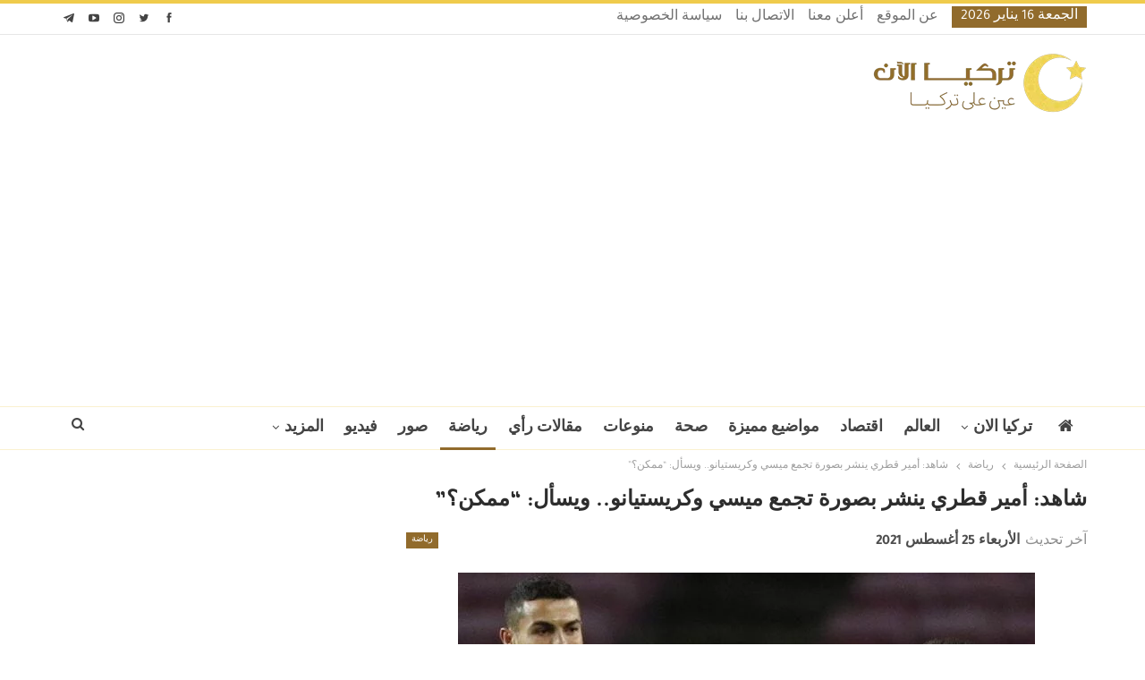

--- FILE ---
content_type: text/html; charset=UTF-8
request_url: https://www.turkeyalaan.net/2021/08/25/%D8%AE%D9%84%D9%8A%D9%81%D8%A9-%D8%A8%D9%86-%D8%AD%D9%85%D8%AF-%D8%A2%D9%84-%D8%AB%D8%A7%D9%86%D9%8A/
body_size: 16303
content:
<!DOCTYPE html>
<!--[if IE 8]><html class="ie ie8" dir="rtl" lang="ar" prefix="og: https://ogp.me/ns#"> <![endif]-->
<!--[if IE 9]><html class="ie ie9" dir="rtl" lang="ar" prefix="og: https://ogp.me/ns#"> <![endif]-->
<!--[if gt IE 9]><!--><html dir="rtl" lang="ar" prefix="og: https://ogp.me/ns#"> <!--<![endif]--><head><meta charset="UTF-8"><meta http-equiv="X-UA-Compatible" content="IE=edge"><meta name="viewport" content="width=device-width, initial-scale=1.0"><link rel="pingback" href="https://www.turkeyalaan.net/xmlrpc.php"/><title>شاهد: أمير قطري ينشر بصورة تجمع ميسي وكريستيانو.. ويسأل: “ممكن؟” - تركيا الآن</title><meta name="description" content="أشعل الأمير القطري، خليفة بن حمد آل ثاني، السوشيال ميديا بصورة، تجمع النجمين البرتغالي كريستيانو رونالدو والأرجنتيني ليونيل ميسي، بقميص نادي"/><meta name="robots" content="follow, index, max-snippet:-1, max-video-preview:-1, max-image-preview:large"/><link rel="canonical" href="https://www.turkeyalaan.net/2021/08/25/%d8%ae%d9%84%d9%8a%d9%81%d8%a9-%d8%a8%d9%86-%d8%ad%d9%85%d8%af-%d8%a2%d9%84-%d8%ab%d8%a7%d9%86%d9%8a/" /><meta property="og:locale" content="ar_AR" /><meta property="og:type" content="article" /><meta property="og:title" content="شاهد: أمير قطري ينشر بصورة تجمع ميسي وكريستيانو.. ويسأل: “ممكن؟” - تركيا الآن" /><meta property="og:description" content="أشعل الأمير القطري، خليفة بن حمد آل ثاني، السوشيال ميديا بصورة، تجمع النجمين البرتغالي كريستيانو رونالدو والأرجنتيني ليونيل ميسي، بقميص نادي" /><meta property="og:url" content="https://www.turkeyalaan.net/2021/08/25/%d8%ae%d9%84%d9%8a%d9%81%d8%a9-%d8%a8%d9%86-%d8%ad%d9%85%d8%af-%d8%a2%d9%84-%d8%ab%d8%a7%d9%86%d9%8a/" /><meta property="og:site_name" content="تركيا الآن | TurkeyAlaan" /><meta property="article:publisher" content="https://www.facebook.com/turkeyalaan.ar" /><meta property="article:tag" content="خليفة بن حمد آل ثاني" /><meta property="article:section" content="رياضة" /><meta property="og:image" content="https://www.turkeyalaan.net/wp-content/uploads/2021/08/خليفة-بن-حمد-آل-ثاني.jpg" /><meta property="og:image:secure_url" content="https://www.turkeyalaan.net/wp-content/uploads/2021/08/خليفة-بن-حمد-آل-ثاني.jpg" /><meta property="og:image:width" content="645" /><meta property="og:image:height" content="505" /><meta property="og:image:alt" content="خليفة بن حمد آل ثاني" /><meta property="og:image:type" content="image/jpeg" /><meta property="article:published_time" content="2021-08-25T15:40:49+03:00" /><meta name="twitter:card" content="summary_large_image" /><meta name="twitter:title" content="شاهد: أمير قطري ينشر بصورة تجمع ميسي وكريستيانو.. ويسأل: “ممكن؟” - تركيا الآن" /><meta name="twitter:description" content="أشعل الأمير القطري، خليفة بن حمد آل ثاني، السوشيال ميديا بصورة، تجمع النجمين البرتغالي كريستيانو رونالدو والأرجنتيني ليونيل ميسي، بقميص نادي" /><meta name="twitter:site" content="@turkeyalaan" /><meta name="twitter:creator" content="@turkeyalaan" /><meta name="twitter:image" content="https://www.turkeyalaan.net/wp-content/uploads/2021/08/خليفة-بن-حمد-آل-ثاني.jpg" /><meta name="twitter:label1" content="كُتب بواسطة" /><meta name="twitter:data1" content="تركيا الآن" /><meta name="twitter:label2" content="مدة القراءة" /><meta name="twitter:data2" content="دقيقة واحدة (1)" /><link rel="amphtml" href="https://www.turkeyalaan.net/2021/08/25/%d8%ae%d9%84%d9%8a%d9%81%d8%a9-%d8%a8%d9%86-%d8%ad%d9%85%d8%af-%d8%a2%d9%84-%d8%ab%d8%a7%d9%86%d9%8a/amp/" /><meta name="generator" content="AMP for WP 1.1.11"/><meta property="og:locale" content="ar"/><meta property="og:site_name" content="تركيا الآن"/><meta property="og:url" content="https://www.turkeyalaan.net/2021/08/25/%d8%ae%d9%84%d9%8a%d9%81%d8%a9-%d8%a8%d9%86-%d8%ad%d9%85%d8%af-%d8%a2%d9%84-%d8%ab%d8%a7%d9%86%d9%8a/"/><meta property="og:title" content="شاهد: أمير قطري ينشر بصورة تجمع ميسي وكريستيانو.. ويسأل: “ممكن؟”"/><meta property="og:image" content="https://www.turkeyalaan.net/wp-content/uploads/2021/08/خليفة-بن-حمد-آل-ثاني.jpg"/><meta property="og:image:alt" content="خليفة بن حمد آل ثاني"/><meta property="article:section" content="رياضة"/><meta property="article:tag" content="خليفة بن حمد آل ثاني"/><meta property="og:description" content="أشعل الأمير القطري، خليفة بن حمد آل ثاني، السوشيال ميديا بصورة، تجمع النجمين البرتغالي كريستيانو رونالدو والأرجنتيني ليونيل ميسي، بقميص نادي باريس سان جيرمان الفرنسي.بينما علق الأمير القطري على صورة تجمع رونالدو وميسي، التي نشرها عبر حسابه على موقع ت"/><meta property="og:type" content="article"/><meta name="twitter:card" content="summary"/><meta name="twitter:url" content="https://www.turkeyalaan.net/2021/08/25/%d8%ae%d9%84%d9%8a%d9%81%d8%a9-%d8%a8%d9%86-%d8%ad%d9%85%d8%af-%d8%a2%d9%84-%d8%ab%d8%a7%d9%86%d9%8a/"/><meta name="twitter:title" content="شاهد: أمير قطري ينشر بصورة تجمع ميسي وكريستيانو.. ويسأل: “ممكن؟”"/><meta name="twitter:description" content="أشعل الأمير القطري، خليفة بن حمد آل ثاني، السوشيال ميديا بصورة، تجمع النجمين البرتغالي كريستيانو رونالدو والأرجنتيني ليونيل ميسي، بقميص نادي باريس سان جيرمان الفرنسي.بينما علق الأمير القطري على صورة تجمع رونالدو وميسي، التي نشرها عبر حسابه على موقع ت"/><meta name="twitter:image" content="https://www.turkeyalaan.net/wp-content/uploads/2021/08/خليفة-بن-حمد-آل-ثاني.jpg"/><meta name="twitter:image:alt" content="خليفة بن حمد آل ثاني"/><link rel='dns-prefetch' href='//fonts.googleapis.com' /><link rel='dns-prefetch' href='//www.googletagmanager.com' /><link rel="alternate" type="application/rss+xml" title="تركيا الآن &laquo; الخلاصة" href="https://www.turkeyalaan.net/feed/" /><link rel="alternate" type="application/rss+xml" title="تركيا الآن &laquo; خلاصة التعليقات" href="https://www.turkeyalaan.net/comments/feed/" /><link rel="alternate" type="application/rss+xml" title="تركيا الآن &laquo; شاهد: أمير قطري ينشر بصورة تجمع ميسي وكريستيانو.. ويسأل: “ممكن؟” خلاصة التعليقات" href="https://www.turkeyalaan.net/2021/08/25/%d8%ae%d9%84%d9%8a%d9%81%d8%a9-%d8%a8%d9%86-%d8%ad%d9%85%d8%af-%d8%a2%d9%84-%d8%ab%d8%a7%d9%86%d9%8a/feed/" /><link rel="alternate" title="oEmbed (JSON)" type="application/json+oembed" href="https://www.turkeyalaan.net/wp-json/oembed/1.0/embed?url=https%3A%2F%2Fwww.turkeyalaan.net%2F2021%2F08%2F25%2F%25d8%25ae%25d9%2584%25d9%258a%25d9%2581%25d8%25a9-%25d8%25a8%25d9%2586-%25d8%25ad%25d9%2585%25d8%25af-%25d8%25a2%25d9%2584-%25d8%25ab%25d8%25a7%25d9%2586%25d9%258a%2F" /><link rel="alternate" title="oEmbed (XML)" type="text/xml+oembed" href="https://www.turkeyalaan.net/wp-json/oembed/1.0/embed?url=https%3A%2F%2Fwww.turkeyalaan.net%2F2021%2F08%2F25%2F%25d8%25ae%25d9%2584%25d9%258a%25d9%2581%25d8%25a9-%25d8%25a8%25d9%2586-%25d8%25ad%25d9%2585%25d8%25af-%25d8%25a2%25d9%2584-%25d8%25ab%25d8%25a7%25d9%2586%25d9%258a%2F&#038;format=xml" /><link data-optimized="2" rel="stylesheet" href="https://www.turkeyalaan.net/wp-content/litespeed/css/6fb17dc5a416ba1ec9a814c212d79654.css?ver=a01f9" /> <script type="text/javascript" src="https://www.turkeyalaan.net/wp-includes/js/jquery/jquery.min.js?ver=3.7.1" id="jquery-core-js"></script> <link rel="https://api.w.org/" href="https://www.turkeyalaan.net/wp-json/" /><link rel="alternate" title="JSON" type="application/json" href="https://www.turkeyalaan.net/wp-json/wp/v2/posts/304128" /><link rel="EditURI" type="application/rsd+xml" title="RSD" href="https://www.turkeyalaan.net/xmlrpc.php?rsd" /><link rel='shortlink' href='https://www.turkeyalaan.net/?p=304128' /> <script async src="https://www.googletagmanager.com/gtag/js?id=G-3WF244XTKV"></script> <script>window.dataLayer = window.dataLayer || [];
			function gtag(){dataLayer.push(arguments);}
			gtag('js', new Date());
			gtag('config', 'G-3WF244XTKV');</script> <meta name="generator" content="Site Kit by Google 1.170.0" /><script>window.PerfectyPushOptions = {
		path: "https://www.turkeyalaan.net/wp-content/plugins/perfecty-push-notifications/public/js",
		dialogTitle: "اشترك معنا لتتوصل بجديد الأخبار أولا بأول!",
		dialogSubmit: "اشتراك",
		dialogCancel: "ليس الآن",
		settingsTitle: "تفضيلات الإشعارات",
		settingsOptIn: "أرغب في التوصل بالتنبيهات",
		settingsUpdateError: "تعذر تغيير الخيارات، حاول مرة أخرى",
		serverUrl: "https://www.turkeyalaan.net/wp-json/perfecty-push",
		vapidPublicKey: "BKLu1d5h4-jHSObSFJTEEMvLxAwwzcdk93Zde5NWfaxM7P5tI4Q_mBx0m2V83po84cACVOUKGVmqO5DfSTRJWyw",
		token: "00b17643e6",
		tokenHeader: "X-WP-Nonce",
		enabled: true,
		unregisterConflicts: true,
		serviceWorkerScope: "/perfecty/push",
		loggerLevel: "error",
		loggerVerbose: false,
		hideBellAfterSubscribe: false,
		askPermissionsDirectly: false,
		unregisterConflictsExpression: "(OneSignalSDKWorker|wonderpush-worker-loader|webpushr-sw|subscribers-com\/firebase-messaging-sw|gravitec-net-web-push-notifications|push_notification_sw)",
		promptIconUrl: "https://www.turkeyalaan.net/wp-content/uploads/2020/01/cropped-favicon.png",
		visitsToDisplayPrompt: 0	}</script> <script type="application/ld+json" class="saswp-schema-markup-output">[{"@context":"https:\/\/schema.org\/","@graph":[{"@context":"https:\/\/schema.org\/","@type":"SiteNavigationElement","@id":"https:\/\/www.turkeyalaan.net\/#%d8%a7%d9%84%d8%b1%d8%a6%d9%8a%d8%b3%d9%8a%d8%a9","name":"\u0627\u0644\u0631\u0626\u064a\u0633\u064a\u0629","url":"https:\/\/www.turkeyalaan.net\/"},{"@context":"https:\/\/schema.org\/","@type":"SiteNavigationElement","@id":"https:\/\/www.turkeyalaan.net\/#%d8%aa%d8%b1%d9%83%d9%8a%d8%a7-%d8%a7%d9%84%d8%a7%d9%86","name":"\u062a\u0631\u0643\u064a\u0627 \u0627\u0644\u0627\u0646","url":"https:\/\/www.turkeyalaan.net\/turkey-now\/"},{"@context":"https:\/\/schema.org\/","@type":"SiteNavigationElement","@id":"https:\/\/www.turkeyalaan.net\/#%d8%a7%d8%ae%d8%aa%d8%a8%d8%a7%d8%b1-%d8%a7%d9%84%d9%85%d8%b3%d8%aa%d9%88%d9%89-%d8%a7%d9%84%d8%a3%d9%88%d9%84","name":"\u0627\u062e\u062a\u0628\u0627\u0631 \u0627\u0644\u0645\u0633\u062a\u0648\u0649 \u0627\u0644\u0623\u0648\u0644","url":"https:\/\/www.turkeyalaan.net\/turkish-language-test-level-1\/"},{"@context":"https:\/\/schema.org\/","@type":"SiteNavigationElement","@id":"https:\/\/www.turkeyalaan.net\/#%d8%a7%d8%ae%d8%aa%d8%a8%d8%a7%d8%b1-%d8%a7%d9%84%d9%85%d8%b3%d8%aa%d9%88%d9%89-%d8%a7%d9%84%d8%ab%d8%a7%d9%86%d9%8a","name":"\u0627\u062e\u062a\u0628\u0627\u0631 \u0627\u0644\u0645\u0633\u062a\u0648\u0649 \u0627\u0644\u062b\u0627\u0646\u064a","url":"https:\/\/www.turkeyalaan.net\/turkish-language-test-level-2\/"},{"@context":"https:\/\/schema.org\/","@type":"SiteNavigationElement","@id":"https:\/\/www.turkeyalaan.net\/#%d8%a7%d8%ae%d8%aa%d8%a8%d8%a7%d8%b1-%d8%a7%d9%84%d9%85%d8%b3%d8%aa%d9%88%d9%89-%d8%a7%d9%84%d8%ab%d8%a7%d9%84%d8%ab","name":"\u0627\u062e\u062a\u0628\u0627\u0631 \u0627\u0644\u0645\u0633\u062a\u0648\u0649 \u0627\u0644\u062b\u0627\u0644\u062b","url":"https:\/\/www.turkeyalaan.net\/turkish-language-test-level-3\/"},{"@context":"https:\/\/schema.org\/","@type":"SiteNavigationElement","@id":"https:\/\/www.turkeyalaan.net\/#%d8%a7%d8%ae%d8%aa%d8%a8%d8%a7%d8%b1-%d9%82%d9%88%d8%a7%d8%b9%d8%af-%d8%a7%d9%84%d9%84%d8%ba%d8%a9-%d8%a7%d9%84%d8%aa%d8%b1%d9%83%d9%8a%d8%a9","name":"\u0627\u062e\u062a\u0628\u0627\u0631 \u0642\u0648\u0627\u0639\u062f \u0627\u0644\u0644\u063a\u0629 \u0627\u0644\u062a\u0631\u0643\u064a\u0629","url":"https:\/\/www.turkeyalaan.net\/turkish-grammar-test\/"},{"@context":"https:\/\/schema.org\/","@type":"SiteNavigationElement","@id":"https:\/\/www.turkeyalaan.net\/#%d8%a7%d8%ae%d8%aa%d8%a8%d8%a7%d8%b1-%d8%b4%d8%a7%d9%85%d9%84","name":"\u0627\u062e\u062a\u0628\u0627\u0631 \u0634\u0627\u0645\u0644","url":"https:\/\/www.turkeyalaan.net\/global-turkish-language-test\/"},{"@context":"https:\/\/schema.org\/","@type":"SiteNavigationElement","@id":"https:\/\/www.turkeyalaan.net\/#%d8%a7%d9%84%d8%a7%d9%82%d8%aa%d8%b5%d8%a7%d8%af-%d8%a7%d9%84%d8%aa%d8%b1%d9%83%d9%8a","name":"\u0627\u0644\u0627\u0642\u062a\u0635\u0627\u062f \u0627\u0644\u062a\u0631\u0643\u064a","url":"https:\/\/www.turkeyalaan.net\/turkey-now\/turkish-economy\/"},{"@context":"https:\/\/schema.org\/","@type":"SiteNavigationElement","@id":"https:\/\/www.turkeyalaan.net\/#%d8%a7%d9%84%d8%b3%d9%8a%d8%a7%d8%ad%d8%a9-%d9%81%d9%8a-%d8%aa%d8%b1%d9%83%d9%8a%d8%a7","name":"\u0627\u0644\u0633\u064a\u0627\u062d\u0629 \u0641\u064a \u062a\u0631\u0643\u064a\u0627","url":"https:\/\/www.turkeyalaan.net\/turkey-now\/turkey-tourism\/"},{"@context":"https:\/\/schema.org\/","@type":"SiteNavigationElement","@id":"https:\/\/www.turkeyalaan.net\/#%d9%85%d8%b4%d8%a7%d9%87%d9%8a%d8%b1-%d8%aa%d8%b1%d9%83%d9%8a%d8%a7","name":"\u0645\u0634\u0627\u0647\u064a\u0631 \u062a\u0631\u0643\u064a\u0627","url":"https:\/\/www.turkeyalaan.net\/turkey-now\/turkey-celebrities\/"},{"@context":"https:\/\/schema.org\/","@type":"SiteNavigationElement","@id":"https:\/\/www.turkeyalaan.net\/#%d9%85%d9%88%d8%a7%d8%b6%d9%8a%d8%b9-%d9%85%d9%85%d9%8a%d8%b2%d8%a9","name":"\u0645\u0648\u0627\u0636\u064a\u0639 \u0645\u0645\u064a\u0632\u0629","url":"https:\/\/www.turkeyalaan.net\/featured-topics\/"},{"@context":"https:\/\/schema.org\/","@type":"SiteNavigationElement","@id":"https:\/\/www.turkeyalaan.net\/#%d9%85%d9%86%d9%88%d8%b9%d8%a7%d8%aa","name":"\u0645\u0646\u0648\u0639\u0627\u062a","url":"https:\/\/www.turkeyalaan.net\/misc\/"},{"@context":"https:\/\/schema.org\/","@type":"SiteNavigationElement","@id":"https:\/\/www.turkeyalaan.net\/#%d8%b5%d8%ad%d8%a9","name":"\u0635\u062d\u0629","url":"https:\/\/www.turkeyalaan.net\/health\/"},{"@context":"https:\/\/schema.org\/","@type":"SiteNavigationElement","@id":"https:\/\/www.turkeyalaan.net\/#%d8%b1%d9%8a%d8%a7%d8%b6%d8%a9","name":"\u0631\u064a\u0627\u0636\u0629","url":"https:\/\/www.turkeyalaan.net\/sport\/"},{"@context":"https:\/\/schema.org\/","@type":"SiteNavigationElement","@id":"https:\/\/www.turkeyalaan.net\/#%d9%81%d9%8a%d8%af%d9%8a%d9%88","name":"\u0641\u064a\u062f\u064a\u0648","url":"https:\/\/www.turkeyalaan.net\/videos\/"}]}]</script> <meta name="generator" content="Powered by WPBakery Page Builder - drag and drop page builder for WordPress."/> <script type="application/ld+json">{
    "@context": "http://schema.org/",
    "@type": "Organization",
    "@id": "#organization",
    "logo": {
        "@type": "ImageObject",
        "url": "https://www.turkeyalaan.net/wp-content/uploads/2020/01/turkeyalaan-header-logo.png"
    },
    "url": "https://www.turkeyalaan.net/",
    "name": "\u062a\u0631\u0643\u064a\u0627 \u0627\u0644\u0622\u0646",
    "description": "\u0639\u064a\u0646 \u0639\u0644\u0649 \u062a\u0631\u0643\u064a\u0627"
}</script> <script type="application/ld+json">{
    "@context": "http://schema.org/",
    "@type": "WebSite",
    "name": "\u062a\u0631\u0643\u064a\u0627 \u0627\u0644\u0622\u0646",
    "alternateName": "\u0639\u064a\u0646 \u0639\u0644\u0649 \u062a\u0631\u0643\u064a\u0627",
    "url": "https://www.turkeyalaan.net/"
}</script> <script type="application/ld+json">{
    "@context": "http://schema.org/",
    "@type": "BlogPosting",
    "headline": "\u0634\u0627\u0647\u062f: \u0623\u0645\u064a\u0631 \u0642\u0637\u0631\u064a \u064a\u0646\u0634\u0631 \u0628\u0635\u0648\u0631\u0629 \u062a\u062c\u0645\u0639 \u0645\u064a\u0633\u064a \u0648\u0643\u0631\u064a\u0633\u062a\u064a\u0627\u0646\u0648.. \u0648\u064a\u0633\u0623\u0644: \u201c\u0645\u0645\u0643\u0646\u061f\u201d",
    "description": "\u0623\u0634\u0639\u0644 \u0627\u0644\u0623\u0645\u064a\u0631 \u0627\u0644\u0642\u0637\u0631\u064a\u060c \u062e\u0644\u064a\u0641\u0629 \u0628\u0646 \u062d\u0645\u062f \u0622\u0644 \u062b\u0627\u0646\u064a\u060c \u0627\u0644\u0633\u0648\u0634\u064a\u0627\u0644 \u0645\u064a\u062f\u064a\u0627 \u0628\u0635\u0648\u0631\u0629\u060c \u062a\u062c\u0645\u0639 \u0627\u0644\u0646\u062c\u0645\u064a\u0646 \u0627\u0644\u0628\u0631\u062a\u063a\u0627\u0644\u064a \u0643\u0631\u064a\u0633\u062a\u064a\u0627\u0646\u0648 \u0631\u0648\u0646\u0627\u0644\u062f\u0648 \u0648\u0627\u0644\u0623\u0631\u062c\u0646\u062a\u064a\u0646\u064a \u0644\u064a\u0648\u0646\u064a\u0644 \u0645\u064a\u0633\u064a\u060c \u0628\u0642\u0645\u064a\u0635 \u0646\u0627\u062f\u064a \u0628\u0627\u0631\u064a\u0633 \u0633\u0627\u0646 \u062c\u064a\u0631\u0645\u0627\u0646 \u0627\u0644\u0641\u0631\u0646\u0633\u064a.\u0628\u064a\u0646\u0645\u0627 \u0639\u0644\u0642 \u0627\u0644\u0623\u0645\u064a\u0631 \u0627\u0644\u0642\u0637\u0631\u064a \u0639\u0644\u0649 \u0635\u0648\u0631\u0629 \u062a\u062c\u0645\u0639 \u0631\u0648\u0646\u0627\u0644\u062f\u0648 \u0648\u0645\u064a\u0633\u064a\u060c \u0627\u0644\u062a\u064a \u0646\u0634\u0631\u0647\u0627 \u0639\u0628\u0631 \u062d\u0633\u0627\u0628\u0647 \u0639\u0644\u0649 \u0645\u0648\u0642\u0639 \u062a",
    "datePublished": "2021-08-25",
    "dateModified": "2021-08-25",
    "author": {
        "@type": "Person",
        "@id": "#person-",
        "name": "\u062a\u0631\u0643\u064a\u0627 \u0627\u0644\u0622\u0646"
    },
    "image": "https://www.turkeyalaan.net/wp-content/uploads/2021/08/\u062e\u0644\u064a\u0641\u0629-\u0628\u0646-\u062d\u0645\u062f-\u0622\u0644-\u062b\u0627\u0646\u064a.jpg",
    "interactionStatistic": [
        {
            "@type": "InteractionCounter",
            "interactionType": "http://schema.org/CommentAction",
            "userInteractionCount": "0"
        }
    ],
    "publisher": {
        "@id": "#organization"
    },
    "mainEntityOfPage": "https://www.turkeyalaan.net/2021/08/25/%d8%ae%d9%84%d9%8a%d9%81%d8%a9-%d8%a8%d9%86-%d8%ad%d9%85%d8%af-%d8%a2%d9%84-%d8%ab%d8%a7%d9%86%d9%8a/"
}</script> <link rel="icon" href="https://www.turkeyalaan.net/wp-content/uploads/2020/01/cropped-favicon-32x32.png" sizes="32x32" /><link rel="icon" href="https://www.turkeyalaan.net/wp-content/uploads/2020/01/cropped-favicon-192x192.png" sizes="192x192" /><link rel="apple-touch-icon" href="https://www.turkeyalaan.net/wp-content/uploads/2020/01/cropped-favicon-180x180.png" /><meta name="msapplication-TileImage" content="https://www.turkeyalaan.net/wp-content/uploads/2020/01/cropped-favicon-270x270.png" />
<noscript><style>.wpb_animate_when_almost_visible { opacity: 1; }</style></noscript><script async src="https://pagead2.googlesyndication.com/pagead/js/adsbygoogle.js?client=ca-pub-8842914716509027"
     crossorigin="anonymous"></script> </head><body data-rsssl=1 class="rtl wp-singular post-template-default single single-post postid-304128 single-format-standard wp-custom-logo wp-theme-publisher bs-theme bs-publisher bs-publisher-pure-magazine active-light-box active-top-line bs-vc-rtl-grid close-rh page-layout-2-col page-layout-2-col-right full-width active-sticky-sidebar main-menu-sticky-smart main-menu-full-width active-ajax-search single-prim-cat-4 single-cat-4  wpb-js-composer js-comp-ver-6.7.0 vc_responsive bs-ll-d" dir="rtl"><div class="main-wrap content-main-wrap"><header id="header" class="site-header header-style-2 full-width"  ><section class="topbar topbar-style-1 hidden-xs hidden-xs"><div class="content-wrap"><div class="container"><div class="topbar-inner clearfix"><div class="section-links"><div  class="  better-studio-shortcode bsc-clearfix better-social-counter style-button not-colored in-4-col"><ul class="social-list bsc-clearfix"><li class="social-item facebook"><a href = "https://www.facebook.com/turkeyalaan.ar" target = "_blank" > <i class="item-icon bsfi-facebook" ></i><span class="item-title" > إعجاب </span> </a></li><li class="social-item twitter"><a href = "https://twitter.com/turkeyalaan" target = "_blank" > <i class="item-icon bsfi-twitter" ></i><span class="item-title" > متابعا </span> </a></li><li class="social-item instagram"><a href = "https://instagram.com/turkeyalaan.ar" target = "_blank" > <i class="item-icon bsfi-instagram" ></i><span class="item-title" > متابعا </span> </a></li><li class="social-item youtube"><a href = "https://youtube.com/channel/UCHsCmPq5d9uTpnv0E8wLkyA" target = "_blank" > <i class="item-icon bsfi-youtube" ></i><span class="item-title" > Subscribers </span> </a></li><li class="social-item telegram"><a href = "https://t.me/turkeyalaan" target = "_blank" > <i class="item-icon bsfi-telegram" ></i><span class="item-title" > متابعا </span> </a></li></ul></div></div><div class="section-menu"><div id="menu-top" class="menu top-menu-wrapper" role="navigation"  ><nav class="top-menu-container"><ul id="top-navigation" class="top-menu menu clearfix bsm-pure"><li id="topbar-date" class="menu-item menu-item-date">
<span
class="topbar-date">الجمعة 16 يناير 2026</span></li><li id="menu-item-331090" class="menu-item menu-item-type-post_type menu-item-object-page better-anim-fade menu-item-331090"><a href="https://www.turkeyalaan.net/about/">عن الموقع</a></li><li id="menu-item-331087" class="menu-item menu-item-type-post_type menu-item-object-page better-anim-fade menu-item-331087"><a href="https://www.turkeyalaan.net/ads/">أعلن معنا</a></li><li id="menu-item-331088" class="menu-item menu-item-type-post_type menu-item-object-page better-anim-fade menu-item-331088"><a href="https://www.turkeyalaan.net/contact/">الاتصال بنا</a></li><li id="menu-item-331089" class="menu-item menu-item-type-post_type menu-item-object-page better-anim-fade menu-item-331089"><a href="https://www.turkeyalaan.net/privacy-policy/">سياسة الخصوصية</a></li></ul></nav></div></div></div></div></div></section><div class="header-inner"><div class="content-wrap"><div class="container"><div class="row"><div class="row-height"><div class="logo-col col-xs-12"><div class="col-inside"><div id="site-branding" class="site-branding"><p  id="site-title" class="logo h1 img-logo">
<a href="https://www.turkeyalaan.net/"  rel="home">
<img id="site-logo" src="https://www.turkeyalaan.net/wp-content/uploads/2020/01/turkeyalaan-header-logo.png"
alt="تركيا الآن"  /><span class="site-title">تركيا الآن - عين على تركيا</span>
</a></p></div></div></div></div></div></div></div></div><div id="menu-main" class="menu main-menu-wrapper show-search-item menu-actions-btn-width-1" role="navigation"  ><div class="main-menu-inner"><div class="content-wrap"><div class="container"><nav class="main-menu-container"><ul id="main-navigation" class="main-menu menu bsm-pure clearfix"><li id="menu-item-218" class="menu-have-icon menu-icon-type-fontawesome menu-item menu-item-type-custom menu-item-object-custom menu-item-home menu-title-hide better-anim-fade menu-item-218"><a href="https://www.turkeyalaan.net/"><i class="bf-icon  fa fa-home"></i><span class="hidden">الرئيسية</span></a></li><li id="menu-item-152147" class="menu-item menu-item-type-taxonomy menu-item-object-category menu-item-has-children menu-term-2882 better-anim-fade menu-item-152147"><a href="https://www.turkeyalaan.net/turkey-now/">تركيا الان</a><ul class="sub-menu"><li id="menu-item-152150" class="menu-item menu-item-type-taxonomy menu-item-object-category menu-term-6 better-anim-fade menu-item-152150"><a href="https://www.turkeyalaan.net/turkey-now/turkey/">تركيا</a></li><li id="menu-item-152151" class="menu-item menu-item-type-taxonomy menu-item-object-category menu-term-2883 better-anim-fade menu-item-152151"><a href="https://www.turkeyalaan.net/turkey-now/turkey-world/">تركيا والعالم</a></li><li id="menu-item-152148" class="menu-item menu-item-type-taxonomy menu-item-object-category menu-term-2884 better-anim-fade menu-item-152148"><a href="https://www.turkeyalaan.net/turkey-now/turkish-economy/">الاقتصاد التركي</a></li><li id="menu-item-152154" class="menu-item menu-item-type-taxonomy menu-item-object-category menu-term-2885 better-anim-fade menu-item-152154"><a href="https://www.turkeyalaan.net/turkey-now/turkey-celebrities/">مشاهير تركيا</a></li><li id="menu-item-152156" class="menu-item menu-item-type-taxonomy menu-item-object-category menu-term-3 better-anim-fade menu-item-152156"><a href="https://www.turkeyalaan.net/turkey-now/turkey-tourism/">السياحة في تركيا</a></li></ul></li><li id="menu-item-221" class="menu-item menu-item-type-taxonomy menu-item-object-category menu-term-7 better-anim-fade menu-item-221"><a href="https://www.turkeyalaan.net/world/">العالم</a></li><li id="menu-item-219" class="menu-item menu-item-type-taxonomy menu-item-object-category menu-term-2 better-anim-fade menu-item-219"><a href="https://www.turkeyalaan.net/economy/">اقتصاد</a></li><li id="menu-item-152160" class="menu-item menu-item-type-taxonomy menu-item-object-category menu-term-2887 better-anim-fade menu-item-152160"><a href="https://www.turkeyalaan.net/featured-topics/">مواضيع مميزة</a></li><li id="menu-item-167694" class="menu-item menu-item-type-taxonomy menu-item-object-category menu-term-19 better-anim-fade menu-item-167694"><a href="https://www.turkeyalaan.net/health/">صحة</a></li><li id="menu-item-227" class="menu-item menu-item-type-taxonomy menu-item-object-category menu-term-5 better-anim-fade menu-item-227"><a href="https://www.turkeyalaan.net/misc/">منوعات</a></li><li id="menu-item-446" class="menu-item menu-item-type-taxonomy menu-item-object-category menu-term-15 better-anim-fade menu-item-446"><a href="https://www.turkeyalaan.net/articles/">مقالات رأي</a></li><li id="menu-item-222" class="menu-item menu-item-type-taxonomy menu-item-object-category current-post-ancestor current-menu-parent current-post-parent menu-term-4 better-anim-fade menu-item-222"><a href="https://www.turkeyalaan.net/sport/">رياضة</a></li><li id="menu-item-152157" class="menu-item menu-item-type-taxonomy menu-item-object-category menu-term-9 better-anim-fade menu-item-152157"><a href="https://www.turkeyalaan.net/photos/">صور</a></li><li id="menu-item-226" class="menu-item menu-item-type-taxonomy menu-item-object-category menu-term-8 better-anim-fade menu-item-226"><a href="https://www.turkeyalaan.net/videos/">فيديو</a></li><li id="menu-item-433944" class="menu-item menu-item-type-post_type menu-item-object-page menu-item-has-children better-anim-fade menu-item-433944"><a href="https://www.turkeyalaan.net/global-turkish-language-test/">اختبار تحديد مستوى شامل في اللغة التركية</a><ul class="sub-menu"><li id="menu-item-433945" class="menu-item menu-item-type-post_type menu-item-object-page better-anim-fade menu-item-433945"><a href="https://www.turkeyalaan.net/turkish-grammar-test/">اختبار تحديد المستوى في قواعد اللغة التركية</a></li><li id="menu-item-433948" class="menu-item menu-item-type-post_type menu-item-object-page better-anim-fade menu-item-433948"><a href="https://www.turkeyalaan.net/turkish-language-test-level-1/">اختبار تحديد مستوى اللغة التركية (المستوى الأول)</a></li><li id="menu-item-433947" class="menu-item menu-item-type-post_type menu-item-object-page better-anim-fade menu-item-433947"><a href="https://www.turkeyalaan.net/turkish-language-test-level-2/">اختبار تحديد مستوى اللغة التركية (المستوى الثاني)</a></li><li id="menu-item-433946" class="menu-item menu-item-type-post_type menu-item-object-page better-anim-fade menu-item-433946"><a href="https://www.turkeyalaan.net/turkish-language-test-level-3/">اختبار تحديد مستوى اللغة التركية (المستوى الثالث)</a></li></ul></li></ul><div class="menu-action-buttons width-1"><div class="search-container close">
<span class="search-handler"><i class="fa fa-search"></i></span><div class="search-box clearfix"><form role="search" method="get" class="search-form clearfix" action="https://www.turkeyalaan.net">
<input type="search" class="search-field"
placeholder="بحث..."
value="" name="s"
title="البحث عن:"
autocomplete="off">
<input type="submit" class="search-submit" value="بحث"></form></div></div></div></nav></div></div></div></div></header><div class="rh-header clearfix light deferred-block-exclude"><div class="rh-container clearfix"><div class="menu-container close">
<span class="menu-handler"><span class="lines"></span></span></div><div class="logo-container rh-img-logo">
<a href="https://www.turkeyalaan.net/"  rel="home">
<img src="https://www.turkeyalaan.net/wp-content/uploads/2020/01/turkeyalaan-header-logo.png"
alt="تركيا الآن"  />				</a></div></div></div><nav role="navigation" aria-label="Breadcrumbs" class="bf-breadcrumb clearfix bc-top-style"><div class="container bf-breadcrumb-container"><ul class="bf-breadcrumb-items"  ><meta name="numberOfItems" content="3" /><meta name="itemListOrder" content="Ascending" /><li    class="bf-breadcrumb-item bf-breadcrumb-begin"><a  href="https://www.turkeyalaan.net" rel="home"><span >الصفحة الرئيسية</span></a><meta  content="1" /></li><li    class="bf-breadcrumb-item"><a  href="https://www.turkeyalaan.net/sport/" ><span >رياضة</span></a><meta  content="2" /></li><li    class="bf-breadcrumb-item bf-breadcrumb-end"><span >شاهد: أمير قطري ينشر بصورة تجمع ميسي وكريستيانو.. ويسأل: “ممكن؟”</span><meta  content="https://www.turkeyalaan.net/2021/08/25/%d8%ae%d9%84%d9%8a%d9%81%d8%a9-%d8%a8%d9%86-%d8%ad%d9%85%d8%af-%d8%a2%d9%84-%d8%ab%d8%a7%d9%86%d9%8a/"/><meta  content="3" /></li></ul></div></nav><div class="content-wrap"><main id="content" class="content-container"><div class="container layout-2-col layout-2-col-1 layout-right-sidebar layout-bc-before post-template-1"><div class="row main-section"><div class="col-sm-8 content-column"><div class="single-container"><article id="post-304128" class="post-304128 post type-post status-publish format-standard has-post-thumbnail  category-sport tag-25427 single-post-content has-thumbnail"><div class="post-header post-tp-1-header"><h1 class="single-post-title">
<span class="post-title" >شاهد: أمير قطري ينشر بصورة تجمع ميسي وكريستيانو.. ويسأل: “ممكن؟”</span></h1><div class="post-meta-wrap clearfix"><div class="term-badges "><span class="term-badge term-4"><a href="https://www.turkeyalaan.net/sport/">رياضة</a></span></div><div class="post-meta single-post-meta">
<span class="time"><time class="post-published updated"
datetime="2021-08-25T14:44:22+03:00">آخر تحديث <b>الأربعاء 25 أغسطس 2021</b></time></span></div></div><div class="single-featured"><figure><a class="post-thumbnail open-lightbox" href="https://www.turkeyalaan.net/wp-content/uploads/2021/08/خليفة-بن-حمد-آل-ثاني.jpg"><img  src="https://www.turkeyalaan.net/wp-content/uploads/2021/08/خليفة-بن-حمد-آل-ثاني-645x430.jpg" width="645" height="430" alt="خليفة بن حمد آل ثاني">						</a><figcaption class="wp-caption-text">خليفة بن حمد آل ثاني</figcaption></figure></div></div><div class="post-share single-post-share top-share clearfix style-2"><div class="post-share-btn-group"></div><div class="share-handler-wrap ">
<span class="share-handler post-share-btn rank-default">
<i class="bf-icon  fa fa-share-alt"></i>						<b class="text">شارك</b>
</span>
<span class="social-item facebook"><a href="https://www.facebook.com/sharer.php?u=https%3A%2F%2Fwww.turkeyalaan.net%2F2021%2F08%2F25%2F%25d8%25ae%25d9%2584%25d9%258a%25d9%2581%25d8%25a9-%25d8%25a8%25d9%2586-%25d8%25ad%25d9%2585%25d8%25af-%25d8%25a2%25d9%2584-%25d8%25ab%25d8%25a7%25d9%2586%25d9%258a%2F" target="_blank" rel="nofollow noreferrer" class="bs-button-el" onclick="window.open(this.href, 'share-facebook','left=50,top=50,width=600,height=320,toolbar=0'); return false;"><span class="icon"><i class="bf-icon fa fa-facebook"></i></span></a></span><span class="social-item twitter"><a href="https://twitter.com/share?text=شاهد: أمير قطري ينشر بصورة تجمع ميسي وكريستيانو.. ويسأل: “ممكن؟” @turkeyalaan&url=https%3A%2F%2Fwww.turkeyalaan.net%2F2021%2F08%2F25%2F%25d8%25ae%25d9%2584%25d9%258a%25d9%2581%25d8%25a9-%25d8%25a8%25d9%2586-%25d8%25ad%25d9%2585%25d8%25af-%25d8%25a2%25d9%2584-%25d8%25ab%25d8%25a7%25d9%2586%25d9%258a%2F" target="_blank" rel="nofollow noreferrer" class="bs-button-el" onclick="window.open(this.href, 'share-twitter','left=50,top=50,width=600,height=320,toolbar=0'); return false;"><span class="icon"><i class="bf-icon fa fa-twitter"></i></span></a></span><span class="social-item linkedin"><a href="https://www.linkedin.com/shareArticle?mini=true&url=https%3A%2F%2Fwww.turkeyalaan.net%2F2021%2F08%2F25%2F%25d8%25ae%25d9%2584%25d9%258a%25d9%2581%25d8%25a9-%25d8%25a8%25d9%2586-%25d8%25ad%25d9%2585%25d8%25af-%25d8%25a2%25d9%2584-%25d8%25ab%25d8%25a7%25d9%2586%25d9%258a%2F&title=شاهد: أمير قطري ينشر بصورة تجمع ميسي وكريستيانو.. ويسأل: “ممكن؟”" target="_blank" rel="nofollow noreferrer" class="bs-button-el" onclick="window.open(this.href, 'share-linkedin','left=50,top=50,width=600,height=320,toolbar=0'); return false;"><span class="icon"><i class="bf-icon fa fa-linkedin"></i></span></a></span><span class="social-item whatsapp"><a href="whatsapp://send?text=شاهد: أمير قطري ينشر بصورة تجمع ميسي وكريستيانو.. ويسأل: “ممكن؟” %0A%0A https%3A%2F%2Fwww.turkeyalaan.net%2F2021%2F08%2F25%2F%25d8%25ae%25d9%2584%25d9%258a%25d9%2581%25d8%25a9-%25d8%25a8%25d9%2586-%25d8%25ad%25d9%2585%25d8%25af-%25d8%25a2%25d9%2584-%25d8%25ab%25d8%25a7%25d9%2586%25d9%258a%2F" target="_blank" rel="nofollow noreferrer" class="bs-button-el" onclick="window.open(this.href, 'share-whatsapp','left=50,top=50,width=600,height=320,toolbar=0'); return false;"><span class="icon"><i class="bf-icon fa fa-whatsapp"></i></span></a></span><span class="social-item facebook-messenger"><a href="https://www.facebook.com/dialog/send?link=https%3A%2F%2Fwww.turkeyalaan.net%2F2021%2F08%2F25%2F%25d8%25ae%25d9%2584%25d9%258a%25d9%2581%25d8%25a9-%25d8%25a8%25d9%2586-%25d8%25ad%25d9%2585%25d8%25af-%25d8%25a2%25d9%2584-%25d8%25ab%25d8%25a7%25d9%2586%25d9%258a%2F&app_id=521270401588372&redirect_uri=https%3A%2F%2Fwww.turkeyalaan.net%2F2021%2F08%2F25%2F%25d8%25ae%25d9%2584%25d9%258a%25d9%2581%25d8%25a9-%25d8%25a8%25d9%2586-%25d8%25ad%25d9%2585%25d8%25af-%25d8%25a2%25d9%2584-%25d8%25ab%25d8%25a7%25d9%2586%25d9%258a%2F" target="_blank" rel="nofollow noreferrer" class="bs-button-el" onclick="window.open(this.href, 'share-facebook-messenger','left=50,top=50,width=600,height=320,toolbar=0'); return false;"><span class="icon"><i class="bf-icon bsfi-facebook-messenger"></i></span></a></span><span class="social-item telegram"><a href="https://telegram.me/share/url?url=https%3A%2F%2Fwww.turkeyalaan.net%2F2021%2F08%2F25%2F%25d8%25ae%25d9%2584%25d9%258a%25d9%2581%25d8%25a9-%25d8%25a8%25d9%2586-%25d8%25ad%25d9%2585%25d8%25af-%25d8%25a2%25d9%2584-%25d8%25ab%25d8%25a7%25d9%2586%25d9%258a%2F&text=شاهد: أمير قطري ينشر بصورة تجمع ميسي وكريستيانو.. ويسأل: “ممكن؟”" target="_blank" rel="nofollow noreferrer" class="bs-button-el" onclick="window.open(this.href, 'share-telegram','left=50,top=50,width=600,height=320,toolbar=0'); return false;"><span class="icon"><i class="bf-icon fa fa-send"></i></span></a></span><span class="social-item email"><a href="mailto:?subject=شاهد: أمير قطري ينشر بصورة تجمع ميسي وكريستيانو.. ويسأل: “ممكن؟”&body=https%3A%2F%2Fwww.turkeyalaan.net%2F2021%2F08%2F25%2F%25d8%25ae%25d9%2584%25d9%258a%25d9%2581%25d8%25a9-%25d8%25a8%25d9%2586-%25d8%25ad%25d9%2585%25d8%25af-%25d8%25a2%25d9%2584-%25d8%25ab%25d8%25a7%25d9%2586%25d9%258a%2F" target="_blank" rel="nofollow noreferrer" class="bs-button-el" onclick="window.open(this.href, 'share-email','left=50,top=50,width=600,height=320,toolbar=0'); return false;"><span class="icon"><i class="bf-icon fa fa-envelope-open"></i></span></a></span><span class="social-item print"><a href="#" target="_blank" rel="nofollow noreferrer" class="bs-button-el" ><span class="icon"><i class="bf-icon fa fa-print"></i></span></a></span></div></div><div class="entry-content clearfix single-post-content"><div class="hpgtlixnju hpgtlixnju-post-top hpgtlixnju-float-center hpgtlixnju-align-center hpgtlixnju-column-1 hpgtlixnju-clearfix no-bg-box-model"><div id="hpgtlixnju-438490-507090989" class="hpgtlixnju-container hpgtlixnju-type-code "   data-adid="438490" data-type="code"><div id="hpgtlixnju-438490-507090989-place"></div><script src="//pagead2.googlesyndication.com/pagead/js/adsbygoogle.js"></script><script type="text/javascript">var betterads_screen_width = document.body.clientWidth;betterads_el = document.getElementById('hpgtlixnju-438490-507090989');             if (betterads_el.getBoundingClientRect().width) {     betterads_el_width_raw = betterads_el_width = betterads_el.getBoundingClientRect().width;    } else {     betterads_el_width_raw = betterads_el_width = betterads_el.offsetWidth;    }        var size = ["125", "125"];    if ( betterads_el_width >= 728 )      betterads_el_width = ["728", "90"];    else if ( betterads_el_width >= 468 )     betterads_el_width = ["468", "60"];    else if ( betterads_el_width >= 336 )     betterads_el_width = ["336", "280"];    else if ( betterads_el_width >= 300 )     betterads_el_width = ["300", "250"];    else if ( betterads_el_width >= 250 )     betterads_el_width = ["250", "250"];    else if ( betterads_el_width >= 200 )     betterads_el_width = ["200", "200"];    else if ( betterads_el_width >= 180 )     betterads_el_width = ["180", "150"]; if ( betterads_screen_width >= 1140 ) { document.getElementById('hpgtlixnju-438490-507090989-place').innerHTML = '<ins class="adsbygoogle" style="display:block;"  data-ad-client="ca-pub-8842914716509027"  data-ad-slot="8965474312"  data-full-width-responsive="true"  data-ad-format="auto" ></ins>';         (adsbygoogle = window.adsbygoogle || []).push({});}else if ( betterads_screen_width >= 1019  && betterads_screen_width < 1140 ) { document.getElementById('hpgtlixnju-438490-507090989-place').innerHTML = '<ins class="adsbygoogle" style="display:block;"  data-ad-client="ca-pub-8842914716509027"  data-ad-slot="8965474312"  data-full-width-responsive="true"  data-ad-format="auto" ></ins>';         (adsbygoogle = window.adsbygoogle || []).push({});}else if ( betterads_screen_width >= 768  && betterads_screen_width < 1019 ) { document.getElementById('hpgtlixnju-438490-507090989-place').innerHTML = '<ins class="adsbygoogle" style="display:block;"  data-ad-client="ca-pub-8842914716509027"  data-ad-slot="8965474312"  data-full-width-responsive="true"  data-ad-format="auto" ></ins>';         (adsbygoogle = window.adsbygoogle || []).push({});}else if ( betterads_screen_width < 768 ) { document.getElementById('hpgtlixnju-438490-507090989-place').innerHTML = '<ins class="adsbygoogle" style="display:block;"  data-ad-client="ca-pub-8842914716509027"  data-ad-slot="8965474312"  data-full-width-responsive="true"  data-ad-format="auto" ></ins>';         (adsbygoogle = window.adsbygoogle || []).push({});}</script></div></div><p>أشعل الأمير القطري، خليفة بن حمد آل ثاني، السوشيال ميديا بصورة، تجمع النجمين البرتغالي كريستيانو رونالدو والأرجنتيني ليونيل ميسي، بقميص نادي باريس سان جيرمان الفرنسي.</p><p>بينما علق الأمير القطري على صورة تجمع رونالدو وميسي، التي نشرها عبر حسابه على موقع تويتر” بكلمة واحدة مع إشارة استفهام: “ممكن؟” باللغات الإنجليزية والإسبانية والفرنسية.</p><p>وفي وقت سابق أعلن الأمير خليفة بن حمد آل ثاني قدوم ميسي إلى باريس. بعد أن فشلت مفاوضات تجديد تعاقده مع نادي برشلونة. وقبل أيام من تأكيد باريس سان جيرمان لنجاح الصفقة.</p><p>جاءت التغريدة من القطري ناصر الخليفي رئيس باريس سان جيرمان، التي تجمع بين ميسي ورونالدو. تتزامن مع التقارير التي تشير إلى رغبة الدون في الرحيل عن يوفنتوس والانتقال إلى باريس.</p><div class="bs-irp right bs-irp-thumbnail-1-full"><div class="bs-irp-heading">
<span class="h-text heading-typo">اقرأ أيضا</span></div><div class="bs-pagination-wrapper main-term-none none "><div class="listing listing-thumbnail listing-tb-1 clearfix columns-2"><div class="post-457169 type-post format-standard has-post-thumbnail   listing-item listing-item-thumbnail listing-item-tb-1 main-term-2882"><div class="item-inner clearfix"><div class="featured featured-type-featured-image">
<a  title="لأول مرة.. تركيا تستضيف بطولة العالم لتجديف الشاطئ السريع" style="background-image: url(https://www.turkeyalaan.net/wp-content/uploads/2025/11/لأول-مرة.-تركيا-تستضيف-بطولة-العالم-لتجديف-الشاطئ-السريع--86x64.jpg);" data-bsrjs="https://www.turkeyalaan.net/wp-content/uploads/2025/11/لأول-مرة.-تركيا-تستضيف-بطولة-العالم-لتجديف-الشاطئ-السريع--210x136.jpg"						class="img-holder" href="https://www.turkeyalaan.net/2025/11/04/%d9%84%d8%a3%d9%88%d9%84-%d9%85%d8%b1%d8%a9-%d8%aa%d8%b1%d9%83%d9%8a%d8%a7-%d8%aa%d8%b3%d8%aa%d8%b6%d9%8a%d9%81-%d8%a8%d8%b7%d9%88%d9%84%d8%a9-%d8%a7%d9%84%d8%b9%d8%a7%d9%84%d9%85-%d9%84%d8%aa%d8%ac/"></a></div><p class="title">		<a href="https://www.turkeyalaan.net/2025/11/04/%d9%84%d8%a3%d9%88%d9%84-%d9%85%d8%b1%d8%a9-%d8%aa%d8%b1%d9%83%d9%8a%d8%a7-%d8%aa%d8%b3%d8%aa%d8%b6%d9%8a%d9%81-%d8%a8%d8%b7%d9%88%d9%84%d8%a9-%d8%a7%d9%84%d8%b9%d8%a7%d9%84%d9%85-%d9%84%d8%aa%d8%ac/" class="post-url post-title">
لأول مرة.. تركيا تستضيف بطولة العالم لتجديف الشاطئ السريع		</a></p><div class='code-block code-block-2' style='margin: 8px auto; text-align: center; display: block; clear: both;'> <script async src="https://pagead2.googlesyndication.com/pagead/js/adsbygoogle.js?client=ca-pub-8842914716509027"
     crossorigin="anonymous"></script> 
<ins class="adsbygoogle"
style="display:block"
data-ad-client="ca-pub-8842914716509027"
data-ad-slot="8462077280"
data-ad-format="auto"
data-full-width-responsive="true"></ins> <script>(adsbygoogle = window.adsbygoogle || []).push({});</script></div><div class="post-meta"><span class="time"><time class="post-published updated"
datetime="2025-11-04T19:47:30+03:00">الثلاثاء 04 نوفمبر 2025</time></span></div></div></div ></div></div></div><blockquote class="twitter-tweet" data-width="550" data-dnt="true"><p lang="fr" dir="ltr">Quizás ? <br />Maybe ?<br />Peut-être ? <a href="https://t.co/qHMIgHmYcV">pic.twitter.com/qHMIgHmYcV</a></p><p>&mdash; خلـــيفة بـــن حمـــد آلــ ثانــــــي (@khm_althani) <a href="https://twitter.com/khm_althani/status/1430169350422544390?ref_src=twsrc%5Etfw" target="_blank" rel="noopener">August 24, 2021</a></p></blockquote><p><script async src="https://platform.twitter.com/widgets.js" charset="utf-8"></script></p><p>&nbsp;</p><p>اقرأ المزيد:</p><ul><li><a href="https://www.turkeyalaan.net/2021/08/25/%d8%a3%d8%ad%d9%85%d8%af-%d8%a8%d9%86-%d9%8a%d8%ad%d9%8a%d9%89-%d8%a7%d9%84%d8%a8%d9%87%d9%83%d9%84%d9%8a/"><span class="post-title">وفاة الشاعر أحمد البهكلي بفيروس كورونا</span></a></li><li><a href="https://www.turkeyalaan.net/2021/08/25/%d8%a5%d9%8a%d8%b2%d8%ac%d9%8a-%d9%85%d9%88%d9%84%d8%a7/"><span class="post-title">إصابة الممثلة التركية إيزجي مولا بفيروس كورونا</span></a></li><li><a href="https://www.turkeyalaan.net/2021/08/25/%d8%aa%d8%b3%d9%84%d9%8a%d8%b7-%d8%a7%d9%84%d8%b6%d9%88%d8%a1-%d8%b9%d9%84%d9%89-%d8%ad%d9%8a%d8%a7%d8%a9-%d8%a7%d9%84%d9%85%d8%b4%d8%a7%d9%87%d9%8a%d8%b1/"><span class="post-title">شاهدوا جمال “سلمي” إبنة بدرية طلبة في ظهور نادر لها – نُسخة طبق الأصل منها!</span></a></li></ul><div class="post-meta-wrap clearfix"><div class="post-meta-wrap clearfix"><div class="post-meta-wrap clearfix"></div></div></div></div><div class="entry-terms post-tags clearfix style-3">
<span class="terms-label"><i class="fa fa-tags"></i></span>
<a href="https://www.turkeyalaan.net/tag/%d8%ae%d9%84%d9%8a%d9%81%d8%a9-%d8%a8%d9%86-%d8%ad%d9%85%d8%af-%d8%a2%d9%84-%d8%ab%d8%a7%d9%86%d9%8a/" rel="tag">خليفة بن حمد آل ثاني</a></div><div class="post-share single-post-share bottom-share clearfix style-2"><div class="post-share-btn-group"></div><div class="share-handler-wrap ">
<span class="share-handler post-share-btn rank-default">
<i class="bf-icon  fa fa-share-alt"></i>						<b class="text">شارك</b>
</span>
<span class="social-item facebook"><a href="https://www.facebook.com/sharer.php?u=https%3A%2F%2Fwww.turkeyalaan.net%2F2021%2F08%2F25%2F%25d8%25ae%25d9%2584%25d9%258a%25d9%2581%25d8%25a9-%25d8%25a8%25d9%2586-%25d8%25ad%25d9%2585%25d8%25af-%25d8%25a2%25d9%2584-%25d8%25ab%25d8%25a7%25d9%2586%25d9%258a%2F" target="_blank" rel="nofollow noreferrer" class="bs-button-el" onclick="window.open(this.href, 'share-facebook','left=50,top=50,width=600,height=320,toolbar=0'); return false;"><span class="icon"><i class="bf-icon fa fa-facebook"></i></span></a></span><span class="social-item twitter"><a href="https://twitter.com/share?text=شاهد: أمير قطري ينشر بصورة تجمع ميسي وكريستيانو.. ويسأل: “ممكن؟” @turkeyalaan&url=https%3A%2F%2Fwww.turkeyalaan.net%2F2021%2F08%2F25%2F%25d8%25ae%25d9%2584%25d9%258a%25d9%2581%25d8%25a9-%25d8%25a8%25d9%2586-%25d8%25ad%25d9%2585%25d8%25af-%25d8%25a2%25d9%2584-%25d8%25ab%25d8%25a7%25d9%2586%25d9%258a%2F" target="_blank" rel="nofollow noreferrer" class="bs-button-el" onclick="window.open(this.href, 'share-twitter','left=50,top=50,width=600,height=320,toolbar=0'); return false;"><span class="icon"><i class="bf-icon fa fa-twitter"></i></span></a></span><span class="social-item linkedin"><a href="https://www.linkedin.com/shareArticle?mini=true&url=https%3A%2F%2Fwww.turkeyalaan.net%2F2021%2F08%2F25%2F%25d8%25ae%25d9%2584%25d9%258a%25d9%2581%25d8%25a9-%25d8%25a8%25d9%2586-%25d8%25ad%25d9%2585%25d8%25af-%25d8%25a2%25d9%2584-%25d8%25ab%25d8%25a7%25d9%2586%25d9%258a%2F&title=شاهد: أمير قطري ينشر بصورة تجمع ميسي وكريستيانو.. ويسأل: “ممكن؟”" target="_blank" rel="nofollow noreferrer" class="bs-button-el" onclick="window.open(this.href, 'share-linkedin','left=50,top=50,width=600,height=320,toolbar=0'); return false;"><span class="icon"><i class="bf-icon fa fa-linkedin"></i></span></a></span><span class="social-item whatsapp"><a href="whatsapp://send?text=شاهد: أمير قطري ينشر بصورة تجمع ميسي وكريستيانو.. ويسأل: “ممكن؟” %0A%0A https%3A%2F%2Fwww.turkeyalaan.net%2F2021%2F08%2F25%2F%25d8%25ae%25d9%2584%25d9%258a%25d9%2581%25d8%25a9-%25d8%25a8%25d9%2586-%25d8%25ad%25d9%2585%25d8%25af-%25d8%25a2%25d9%2584-%25d8%25ab%25d8%25a7%25d9%2586%25d9%258a%2F" target="_blank" rel="nofollow noreferrer" class="bs-button-el" onclick="window.open(this.href, 'share-whatsapp','left=50,top=50,width=600,height=320,toolbar=0'); return false;"><span class="icon"><i class="bf-icon fa fa-whatsapp"></i></span></a></span><span class="social-item facebook-messenger"><a href="https://www.facebook.com/dialog/send?link=https%3A%2F%2Fwww.turkeyalaan.net%2F2021%2F08%2F25%2F%25d8%25ae%25d9%2584%25d9%258a%25d9%2581%25d8%25a9-%25d8%25a8%25d9%2586-%25d8%25ad%25d9%2585%25d8%25af-%25d8%25a2%25d9%2584-%25d8%25ab%25d8%25a7%25d9%2586%25d9%258a%2F&app_id=521270401588372&redirect_uri=https%3A%2F%2Fwww.turkeyalaan.net%2F2021%2F08%2F25%2F%25d8%25ae%25d9%2584%25d9%258a%25d9%2581%25d8%25a9-%25d8%25a8%25d9%2586-%25d8%25ad%25d9%2585%25d8%25af-%25d8%25a2%25d9%2584-%25d8%25ab%25d8%25a7%25d9%2586%25d9%258a%2F" target="_blank" rel="nofollow noreferrer" class="bs-button-el" onclick="window.open(this.href, 'share-facebook-messenger','left=50,top=50,width=600,height=320,toolbar=0'); return false;"><span class="icon"><i class="bf-icon bsfi-facebook-messenger"></i></span></a></span><span class="social-item telegram"><a href="https://telegram.me/share/url?url=https%3A%2F%2Fwww.turkeyalaan.net%2F2021%2F08%2F25%2F%25d8%25ae%25d9%2584%25d9%258a%25d9%2581%25d8%25a9-%25d8%25a8%25d9%2586-%25d8%25ad%25d9%2585%25d8%25af-%25d8%25a2%25d9%2584-%25d8%25ab%25d8%25a7%25d9%2586%25d9%258a%2F&text=شاهد: أمير قطري ينشر بصورة تجمع ميسي وكريستيانو.. ويسأل: “ممكن؟”" target="_blank" rel="nofollow noreferrer" class="bs-button-el" onclick="window.open(this.href, 'share-telegram','left=50,top=50,width=600,height=320,toolbar=0'); return false;"><span class="icon"><i class="bf-icon fa fa-send"></i></span></a></span><span class="social-item email"><a href="mailto:?subject=شاهد: أمير قطري ينشر بصورة تجمع ميسي وكريستيانو.. ويسأل: “ممكن؟”&body=https%3A%2F%2Fwww.turkeyalaan.net%2F2021%2F08%2F25%2F%25d8%25ae%25d9%2584%25d9%258a%25d9%2581%25d8%25a9-%25d8%25a8%25d9%2586-%25d8%25ad%25d9%2585%25d8%25af-%25d8%25a2%25d9%2584-%25d8%25ab%25d8%25a7%25d9%2586%25d9%258a%2F" target="_blank" rel="nofollow noreferrer" class="bs-button-el" onclick="window.open(this.href, 'share-email','left=50,top=50,width=600,height=320,toolbar=0'); return false;"><span class="icon"><i class="bf-icon fa fa-envelope-open"></i></span></a></span><span class="social-item print"><a href="#" target="_blank" rel="nofollow noreferrer" class="bs-button-el" ><span class="icon"><i class="bf-icon fa fa-print"></i></span></a></span></div></div></article></div><div class="post-related"><div class="section-heading sh-t2 sh-s1 multi-tab"><a href="#relatedposts_764994961_1" class="main-link active"
data-toggle="tab">
<span
class="h-text related-posts-heading">قد يعجبك أيضا</span>
</a>
<a href="#relatedposts_764994961_2" class="other-link" data-toggle="tab"
data-deferred-event="shown.bs.tab"
data-deferred-init="relatedposts_764994961_2">
<span
class="h-text related-posts-heading">المزيد عن المؤلف</span>
</a></div><div class="tab-content"><div class="tab-pane bs-tab-anim bs-tab-animated active"
id="relatedposts_764994961_1"><div class="bs-pagination-wrapper main-term-none next_prev "><div class="listing listing-thumbnail listing-tb-2 clearfix  scolumns-3 simple-grid include-last-mobile"><div  class="post-457169 type-post format-standard has-post-thumbnail   listing-item listing-item-thumbnail listing-item-tb-2 main-term-2882"><div class="item-inner clearfix"><div class="featured featured-type-featured-image"><div class="term-badges floated"><span class="term-badge term-2882"><a href="https://www.turkeyalaan.net/turkey-now/">تركيا الان</a></span></div>			<a  title="لأول مرة.. تركيا تستضيف بطولة العالم لتجديف الشاطئ السريع" style="background-image: url(https://www.turkeyalaan.net/wp-content/uploads/2025/11/لأول-مرة.-تركيا-تستضيف-بطولة-العالم-لتجديف-الشاطئ-السريع--210x136.jpg);" data-bsrjs="https://www.turkeyalaan.net/wp-content/uploads/2025/11/لأول-مرة.-تركيا-تستضيف-بطولة-العالم-لتجديف-الشاطئ-السريع--279x220.jpg"					class="img-holder" href="https://www.turkeyalaan.net/2025/11/04/%d9%84%d8%a3%d9%88%d9%84-%d9%85%d8%b1%d8%a9-%d8%aa%d8%b1%d9%83%d9%8a%d8%a7-%d8%aa%d8%b3%d8%aa%d8%b6%d9%8a%d9%81-%d8%a8%d8%b7%d9%88%d9%84%d8%a9-%d8%a7%d9%84%d8%b9%d8%a7%d9%84%d9%85-%d9%84%d8%aa%d8%ac/"></a></div><p class="title">	<a class="post-url" href="https://www.turkeyalaan.net/2025/11/04/%d9%84%d8%a3%d9%88%d9%84-%d9%85%d8%b1%d8%a9-%d8%aa%d8%b1%d9%83%d9%8a%d8%a7-%d8%aa%d8%b3%d8%aa%d8%b6%d9%8a%d9%81-%d8%a8%d8%b7%d9%88%d9%84%d8%a9-%d8%a7%d9%84%d8%b9%d8%a7%d9%84%d9%85-%d9%84%d8%aa%d8%ac/" title="لأول مرة.. تركيا تستضيف بطولة العالم لتجديف الشاطئ السريع">
<span class="post-title">
لأول مرة.. تركيا تستضيف بطولة العالم لتجديف الشاطئ السريع			</span>
</a></p></div></div ><div  class="post-453423 type-post format-standard has-post-thumbnail   listing-item listing-item-thumbnail listing-item-tb-2 main-term-4"><div class="item-inner clearfix"><div class="featured featured-type-featured-image"><div class="term-badges floated"><span class="term-badge term-4"><a href="https://www.turkeyalaan.net/sport/">رياضة</a></span></div>			<a  alt="تفاصيل عقد كريستيانو رونالدو الجديد مع النصر.. مكافآت وأرقام غير مسبوقة في تاريخ الكرة" title="تفاصيل عقد كريستيانو رونالدو الجديد مع النصر.. مكافآت وأرقام غير مسبوقة في تاريخ الكرة" style="background-image: url(https://www.turkeyalaan.net/wp-content/uploads/2025/06/رونالدو-210x136.webp);" data-bsrjs="https://www.turkeyalaan.net/wp-content/uploads/2025/06/رونالدو-279x220.webp"					class="img-holder" href="https://www.turkeyalaan.net/2025/06/27/%d8%aa%d9%81%d8%a7%d8%b5%d9%8a%d9%84-%d8%b9%d9%82%d8%af-%d9%83%d8%b1%d9%8a%d8%b3%d8%aa%d9%8a%d8%a7%d9%86%d9%88-%d8%b1%d9%88%d9%86%d8%a7%d9%84%d8%af%d9%88-%d8%a7%d9%84%d8%ac%d8%af%d9%8a%d8%af-%d9%85/"></a></div><p class="title">	<a class="post-url" href="https://www.turkeyalaan.net/2025/06/27/%d8%aa%d9%81%d8%a7%d8%b5%d9%8a%d9%84-%d8%b9%d9%82%d8%af-%d9%83%d8%b1%d9%8a%d8%b3%d8%aa%d9%8a%d8%a7%d9%86%d9%88-%d8%b1%d9%88%d9%86%d8%a7%d9%84%d8%af%d9%88-%d8%a7%d9%84%d8%ac%d8%af%d9%8a%d8%af-%d9%85/" title="تفاصيل عقد كريستيانو رونالدو الجديد مع النصر.. مكافآت وأرقام غير مسبوقة في تاريخ الكرة">
<span class="post-title">
تفاصيل عقد كريستيانو رونالدو الجديد مع النصر.. مكافآت وأرقام غير مسبوقة في تاريخ&hellip;			</span>
</a></p></div></div ><div  class="post-453307 type-post format-standard has-post-thumbnail   listing-item listing-item-thumbnail listing-item-tb-2 main-term-4"><div class="item-inner clearfix"><div class="featured featured-type-featured-image"><div class="term-badges floated"><span class="term-badge term-4"><a href="https://www.turkeyalaan.net/sport/">رياضة</a></span></div>			<a  alt="كريستيانو رونالدو يحسم مستقبله" title="كريستيانو رونالدو يحسم مستقبله" style="background-image: url(https://www.turkeyalaan.net/wp-content/uploads/2025/06/كريستيانو-رونالدو-يحسم-مستقبله-210x136.jpg);" data-bsrjs="https://www.turkeyalaan.net/wp-content/uploads/2025/06/كريستيانو-رونالدو-يحسم-مستقبله-279x220.jpg"					class="img-holder" href="https://www.turkeyalaan.net/2025/06/25/%d9%83%d8%b1%d9%8a%d8%b3%d8%aa%d9%8a%d8%a7%d9%86%d9%88-%d8%b1%d9%88%d9%86%d8%a7%d9%84%d8%af%d9%88-%d9%8a%d8%ad%d8%b3%d9%85-%d9%85%d8%b3%d8%aa%d9%82%d8%a8%d9%84%d9%87/"></a></div><p class="title">	<a class="post-url" href="https://www.turkeyalaan.net/2025/06/25/%d9%83%d8%b1%d9%8a%d8%b3%d8%aa%d9%8a%d8%a7%d9%86%d9%88-%d8%b1%d9%88%d9%86%d8%a7%d9%84%d8%af%d9%88-%d9%8a%d8%ad%d8%b3%d9%85-%d9%85%d8%b3%d8%aa%d9%82%d8%a8%d9%84%d9%87/" title="كريستيانو رونالدو يحسم مستقبله">
<span class="post-title">
كريستيانو رونالدو يحسم مستقبله			</span>
</a></p></div></div ><div  class="post-270935 type-post format-standard has-post-thumbnail   listing-item listing-item-thumbnail listing-item-tb-2 main-term-4"><div class="item-inner clearfix"><div class="featured featured-type-featured-image"><div class="term-badges floated"><span class="term-badge term-4"><a href="https://www.turkeyalaan.net/sport/">رياضة</a></span></div>			<a  title="جمباز.. التركي آدم أصيل يفوز بذهبية في بطولة أوروبا" style="background-image: url(https://www.turkeyalaan.net/wp-content/uploads/2021/03/thumbs-210x136.jpg);" data-bsrjs="https://www.turkeyalaan.net/wp-content/uploads/2021/03/thumbs-279x220.jpg"					class="img-holder" href="https://www.turkeyalaan.net/2025/05/30/%d8%ac%d9%85%d8%a8%d8%a7%d8%b2-%d8%a7%d9%84%d8%aa%d8%b1%d9%83%d9%8a-%d8%a2%d8%af%d9%85-%d8%a3%d8%b5%d9%8a%d9%84-%d9%8a%d9%81%d9%88%d8%b2-%d8%a8%d8%b0%d9%87%d8%a8%d9%8a%d8%a9-%d9%81%d9%8a-%d8%a8/"></a></div><p class="title">	<a class="post-url" href="https://www.turkeyalaan.net/2025/05/30/%d8%ac%d9%85%d8%a8%d8%a7%d8%b2-%d8%a7%d9%84%d8%aa%d8%b1%d9%83%d9%8a-%d8%a2%d8%af%d9%85-%d8%a3%d8%b5%d9%8a%d9%84-%d9%8a%d9%81%d9%88%d8%b2-%d8%a8%d8%b0%d9%87%d8%a8%d9%8a%d8%a9-%d9%81%d9%8a-%d8%a8/" title="جمباز.. التركي آدم أصيل يفوز بذهبية في بطولة أوروبا">
<span class="post-title">
جمباز.. التركي آدم أصيل يفوز بذهبية في بطولة أوروبا			</span>
</a></p></div></div ></div></div><div class="bs-pagination bs-ajax-pagination next_prev main-term-none clearfix"> <script>var bs_ajax_paginate_1798655333 = '{"query":{"paginate":"next_prev","count":4,"post_type":"post","posts_per_page":4,"post__not_in":[304128],"ignore_sticky_posts":1,"post_status":["publish","private"],"category__in":[4],"_layout":{"state":"1|1|0","page":"2-col-right"}},"type":"wp_query","view":"Publisher::fetch_related_posts","current_page":1,"ajax_url":"\/wp-admin\/admin-ajax.php","remove_duplicates":"0","paginate":"next_prev","_layout":{"state":"1|1|0","page":"2-col-right"},"_bs_pagin_token":"cfc31ca","data":{"vars":{"post-ranking-offset":1}}}';</script> <a class="btn-bs-pagination prev disabled" rel="prev" data-id="1798655333"
title="السابق">
<i class="fa fa-angle-right"
aria-hidden="true"></i> السابق				</a>
<a  rel="next" class="btn-bs-pagination next"
data-id="1798655333" title="التالي">
التالي <i
class="fa fa-angle-left" aria-hidden="true"></i>
</a></div></div><div class="tab-pane bs-tab-anim bs-tab-animated bs-deferred-container"
id="relatedposts_764994961_2"><div class="bs-pagination-wrapper main-term-none next_prev "><div class="bs-deferred-load-wrapper" id="bsd_relatedposts_764994961_2"> <script>var bs_deferred_loading_bsd_relatedposts_764994961_2 = '{"query":{"paginate":"next_prev","count":4,"author":2,"post_type":"post","_layout":{"state":"1|1|0","page":"2-col-right"}},"type":"wp_query","view":"Publisher::fetch_other_related_posts","current_page":1,"ajax_url":"\/wp-admin\/admin-ajax.php","remove_duplicates":"0","paginate":"next_prev","_layout":{"state":"1|1|0","page":"2-col-right"},"_bs_pagin_token":"99a4dda","data":{"vars":{"post-ranking-offset":1}}}';</script> </div></div></div></div></div><section id="comments-template-304128" class="comments-template"><div id="respond" class="comment-respond"><div id="reply-title" class="comment-reply-title"><div class="section-heading sh-t2 sh-s1" ><span class="h-text">اترك رد</span></div> <small><a rel="nofollow" id="cancel-comment-reply-link" href="/2021/08/25/%D8%AE%D9%84%D9%8A%D9%81%D8%A9-%D8%A8%D9%86-%D8%AD%D9%85%D8%AF-%D8%A2%D9%84-%D8%AB%D8%A7%D9%86%D9%8A/#respond" style="display:none;">إلغاء الرد</a></small></div><form action="https://www.turkeyalaan.net/wp-comments-post.php" method="post" id="commentform" class="comment-form"><div class="note-before"><p>لن يتم نشر عنوان بريدك الإلكتروني.</p></div><p class="comment-wrap"><textarea name="comment" class="comment" id="comment" cols="45" rows="10" aria-required="true" placeholder="تعليقك"></textarea></p><p class="author-wrap"><input name="author" class="author" id="author" type="text" value="" size="45"  aria-required="true" placeholder="اسمك *" /></p><p class="email-wrap"><input name="email" class="email" id="email" type="text" value="" size="45"  aria-required="true" placeholder="بريدك الالكتروني *" /></p><p class="url-wrap"><input name="url" class="url" id="url" type="text" value="" size="45" placeholder="موقع الويب الخاص بك" /></p><p class="comment-form-cookies-consent"><input id="wp-comment-cookies-consent" name="wp-comment-cookies-consent" type="checkbox" value="yes" /><label for="wp-comment-cookies-consent">احفظ اسمي والبريد الإلكتروني وموقع الويب في هذا المتصفح للمرة الأولى التي أعلق فيها.</label></p><p class="form-submit"><input name="submit" type="submit" id="comment-submit" class="comment-submit" value="أضف تعليقا" /> <input type='hidden' name='comment_post_ID' value='304128' id='comment_post_ID' />
<input type='hidden' name='comment_parent' id='comment_parent' value='0' /></p></form></div></section></div><div class="col-sm-4 sidebar-column sidebar-column-primary"><aside id="sidebar-primary-sidebar" class="sidebar" role="complementary" aria-label="Primary Sidebar Sidebar"  ><div id="hpgtlixnju-2" class=" h-ni w-nt primary-sidebar-widget widget widget_hpgtlixnju"><div class="hpgtlixnju  hpgtlixnju-align-center hpgtlixnju-column-1 hpgtlixnju-clearfix no-bg-box-model"></div></div></aside></div></div></div></main></div><footer id="site-footer" class="site-footer full-width"><div class="footer-widgets light-text"><div class="content-wrap"><div class="container"><div class="row"><div class="col-sm-4"><aside id="sidebar-footer-1" class="sidebar" role="complementary" aria-label="Footer - Column 1 Sidebar"  ><div id="text-5" class=" h-ni w-nt footer-widget footer-column-1 widget widget_text"><div class="textwidget"><p><img decoding="async" class="alignnone size-full wp-image-180417" src="https://www.turkeyalaan.net/wp-content/uploads/2020/01/turkeyalaan-header-logo.png" alt="تركيا الآن" width="240" height="75" /></p><p>موقع تركيا الآن يعمل على مدار الساعة لنقل الصورة الحقيقية للأحداث المتسارعة في الساحة التركية لك أينما كنت.</p><p>يعد موقع  تركيا الآن أحد أكثر المواقع العربية نموًا وعراقة على الساحة التركية، مدعوماً بخبرة واسعة النطاق في مجال التغطية الإخبارية في كافة محافظات تركيا.</p></div></div></aside></div><div class="col-sm-4"><aside id="sidebar-footer-2" class="sidebar" role="complementary" aria-label="Footer - Column 2 Sidebar"  ><div id="nav_menu-2" class=" h-ni w-t footer-widget footer-column-2 widget widget_nav_menu"><div class="section-heading sh-t2 sh-s1"><span class="h-text">أقسام الموقع</span></div><div class="menu-%d8%a3%d9%82%d8%b3%d8%a7%d9%85-%d8%a7%d9%84%d9%85%d9%88%d9%82%d8%b9-container"><ul id="menu-%d8%a3%d9%82%d8%b3%d8%a7%d9%85-%d8%a7%d9%84%d9%85%d9%88%d9%82%d8%b9" class="menu"><li id="menu-item-332970" class="menu-item menu-item-type-taxonomy menu-item-object-category menu-item-332970"><a href="https://www.turkeyalaan.net/turkey-now/">تركيا الان</a></li><li id="menu-item-332968" class="menu-item menu-item-type-taxonomy menu-item-object-category menu-item-332968"><a href="https://www.turkeyalaan.net/study/">الدراسة في تركيا</a></li><li id="menu-item-332971" class="menu-item menu-item-type-taxonomy menu-item-object-category menu-item-332971"><a href="https://www.turkeyalaan.net/learn-turkish/">تعلم اللغة التركية</a></li><li id="menu-item-332966" class="menu-item menu-item-type-taxonomy menu-item-object-category menu-item-332966"><a href="https://www.turkeyalaan.net/residence/">الإقامة في تركيا</a></li><li id="menu-item-332967" class="menu-item menu-item-type-taxonomy menu-item-object-category menu-item-332967"><a href="https://www.turkeyalaan.net/nationality/">الجنسية التركية</a></li><li id="menu-item-332965" class="menu-item menu-item-type-taxonomy menu-item-object-category menu-item-332965"><a href="https://www.turkeyalaan.net/economy/">اقتصاد</a></li><li id="menu-item-332972" class="menu-item menu-item-type-taxonomy menu-item-object-category current-post-ancestor current-menu-parent current-post-parent menu-item-332972"><a href="https://www.turkeyalaan.net/sport/">رياضة</a></li><li id="menu-item-332973" class="menu-item menu-item-type-taxonomy menu-item-object-category menu-item-332973"><a href="https://www.turkeyalaan.net/politics/">سياسة</a></li><li id="menu-item-332969" class="menu-item menu-item-type-taxonomy menu-item-object-category menu-item-332969"><a href="https://www.turkeyalaan.net/world/">العالم</a></li><li id="menu-item-332974" class="menu-item menu-item-type-taxonomy menu-item-object-category menu-item-332974"><a href="https://www.turkeyalaan.net/health/">صحة</a></li><li id="menu-item-332975" class="menu-item menu-item-type-taxonomy menu-item-object-category menu-item-332975"><a href="https://www.turkeyalaan.net/misc/">منوعات</a></li><li id="menu-item-332976" class="menu-item menu-item-type-taxonomy menu-item-object-category menu-item-332976"><a href="https://www.turkeyalaan.net/articles/">مقالات رأي</a></li><li id="menu-item-433716" class="menu-item menu-item-type-taxonomy menu-item-object-category menu-item-433716"><a href="https://www.turkeyalaan.net/turkey-now/">تركيا الان</a></li><li id="menu-item-433717" class="menu-item menu-item-type-taxonomy menu-item-object-category menu-item-433717"><a href="https://www.turkeyalaan.net/turkey-now/turkish-economy/">الاقتصاد التركي</a></li><li id="menu-item-433718" class="menu-item menu-item-type-taxonomy menu-item-object-category menu-item-433718"><a href="https://www.turkeyalaan.net/turkey-now/turkey-tourism/">السياحة في تركيا</a></li><li id="menu-item-433719" class="menu-item menu-item-type-taxonomy menu-item-object-category menu-item-433719"><a href="https://www.turkeyalaan.net/turkey-now/turkey-world/">تركيا والعالم</a></li><li id="menu-item-433720" class="menu-item menu-item-type-taxonomy menu-item-object-category menu-item-433720"><a href="https://www.turkeyalaan.net/turkey-now/turkey-celebrities/">مشاهير تركيا</a></li><li id="menu-item-433740" class="menu-item menu-item-type-taxonomy menu-item-object-category menu-item-433740"><a href="https://www.turkeyalaan.net/turkey-now/">تركيا الان</a></li><li id="menu-item-433741" class="menu-item menu-item-type-taxonomy menu-item-object-category menu-item-433741"><a href="https://www.turkeyalaan.net/turkey-now/turkish-economy/">الاقتصاد التركي</a></li><li id="menu-item-433742" class="menu-item menu-item-type-taxonomy menu-item-object-category menu-item-433742"><a href="https://www.turkeyalaan.net/turkey-now/turkey-tourism/">السياحة في تركيا</a></li><li id="menu-item-433743" class="menu-item menu-item-type-taxonomy menu-item-object-category menu-item-433743"><a href="https://www.turkeyalaan.net/turkey-now/turkey-world/">تركيا والعالم</a></li><li id="menu-item-433744" class="menu-item menu-item-type-taxonomy menu-item-object-category menu-item-433744"><a href="https://www.turkeyalaan.net/turkey-now/turkey-celebrities/">مشاهير تركيا</a></li><li id="menu-item-433745" class="menu-item menu-item-type-taxonomy menu-item-object-category menu-item-433745"><a href="https://www.turkeyalaan.net/featured-topics/">مواضيع مميزة</a></li><li id="menu-item-433769" class="menu-item menu-item-type-taxonomy menu-item-object-category menu-item-433769"><a href="https://www.turkeyalaan.net/health/">صحة</a></li></ul></div></div></aside></div><div class="col-sm-4"><aside id="sidebar-footer-3" class="sidebar" role="complementary" aria-label="Footer - Column 3 Sidebar"  ><div id="nav_menu-3" class=" h-ni w-t footer-widget footer-column-3 widget widget_nav_menu"><div class="section-heading sh-t2 sh-s1"><span class="h-text">عن تركيا الآن</span></div><div class="menu-%d8%a7%d9%84%d9%82%d8%a7%d8%a6%d9%85%d8%a9-%d8%a7%d9%84%d8%ab%d8%a7%d9%86%d9%88%d9%8a%d8%a9-container"><ul id="menu-%d8%a7%d9%84%d9%82%d8%a7%d8%a6%d9%85%d8%a9-%d8%a7%d9%84%d8%ab%d8%a7%d9%86%d9%88%d9%8a%d8%a9-1" class="menu"><li class="menu-item menu-item-type-post_type menu-item-object-page menu-item-331090"><a href="https://www.turkeyalaan.net/about/">عن الموقع</a></li><li class="menu-item menu-item-type-post_type menu-item-object-page menu-item-331087"><a href="https://www.turkeyalaan.net/ads/">أعلن معنا</a></li><li class="menu-item menu-item-type-post_type menu-item-object-page menu-item-331088"><a href="https://www.turkeyalaan.net/contact/">الاتصال بنا</a></li><li class="menu-item menu-item-type-post_type menu-item-object-page menu-item-331089"><a href="https://www.turkeyalaan.net/privacy-policy/">سياسة الخصوصية</a></li></ul></div></div></aside></div></div></div></div></div><div class="copy-footer"><div class="content-wrap"><div class="container"><div class="row footer-copy-row"><div class="copy-1 col-lg-6 col-md-6 col-sm-6 col-xs-12">
تركيا الآن - عين على تركيا</div><div class="copy-2 col-lg-6 col-md-6 col-sm-6 col-xs-12">
© 2026 - جميع الحقوق محفوظة.</div></div></div></div></div></footer></div>
<span class="back-top"><i class="fa fa-arrow-up"></i></span> <script type="speculationrules">{"prefetch":[{"source":"document","where":{"and":[{"href_matches":"/*"},{"not":{"href_matches":["/wp-*.php","/wp-admin/*","/wp-content/uploads/*","/wp-content/*","/wp-content/plugins/*","/wp-content/themes/publisher/*","/*\\?(.+)"]}},{"not":{"selector_matches":"a[rel~=\"nofollow\"]"}},{"not":{"selector_matches":".no-prefetch, .no-prefetch a"}}]},"eagerness":"conservative"}]}</script> <script type="text/javascript" id="publisher-theme-pagination-js-extra">/*  */
var bs_pagination_loc = {"loading":"\u003Cdiv class=\"bs-loading\"\u003E\u003Cdiv\u003E\u003C/div\u003E\u003Cdiv\u003E\u003C/div\u003E\u003Cdiv\u003E\u003C/div\u003E\u003Cdiv\u003E\u003C/div\u003E\u003Cdiv\u003E\u003C/div\u003E\u003Cdiv\u003E\u003C/div\u003E\u003Cdiv\u003E\u003C/div\u003E\u003Cdiv\u003E\u003C/div\u003E\u003Cdiv\u003E\u003C/div\u003E\u003C/div\u003E"};
//# sourceURL=publisher-theme-pagination-js-extra
/*  */</script> <script type="text/javascript" id="publisher-js-extra">/*  */
var publisher_theme_global_loc = {"page":{"boxed":"full-width"},"header":{"style":"style-2","boxed":"full-width"},"ajax_url":"https://www.turkeyalaan.net/wp-admin/admin-ajax.php","loading":"\u003Cdiv class=\"bs-loading\"\u003E\u003Cdiv\u003E\u003C/div\u003E\u003Cdiv\u003E\u003C/div\u003E\u003Cdiv\u003E\u003C/div\u003E\u003Cdiv\u003E\u003C/div\u003E\u003Cdiv\u003E\u003C/div\u003E\u003Cdiv\u003E\u003C/div\u003E\u003Cdiv\u003E\u003C/div\u003E\u003Cdiv\u003E\u003C/div\u003E\u003Cdiv\u003E\u003C/div\u003E\u003C/div\u003E","translations":{"tabs_all":"\u0627\u0644\u0643\u0644","tabs_more":"\u0627\u0644\u0645\u0632\u064a\u062f","lightbox_expand":"\u062a\u0648\u0633\u064a\u0639 \u0627\u0644\u0635\u0648\u0631\u0629","lightbox_close":"\u0642\u0631\u064a\u0628"},"lightbox":{"not_classes":""},"main_menu":{"more_menu":"enable"},"top_menu":{"more_menu":"enable"},"skyscraper":{"sticky_gap":30,"sticky":true,"position":""},"share":{"more":true},"refresh_googletagads":"1","get_locale":"ar","notification":{"subscribe_msg":"\u0645\u0646 \u062e\u0644\u0627\u0644 \u0627\u0644\u0646\u0642\u0631 \u0639\u0644\u0649 \u0632\u0631 \u0627\u0644\u0627\u0634\u062a\u0631\u0627\u0643 \u060c \u0644\u0646 \u062a\u0641\u0648\u062a\u0643 \u0627\u0644\u0645\u0648\u0627\u062f \u0627\u0644\u062c\u062f\u064a\u062f\u0629!","subscribed_msg":"\u0623\u0646\u062a \u0645\u0634\u062a\u0631\u0643 \u0641\u064a \u0627\u0644\u0625\u062e\u0637\u0627\u0631\u0627\u062a","subscribe_btn":"\u0627\u0644\u0627\u0634\u062a\u0631\u0627\u0643","subscribed_btn":"\u0625\u0644\u063a\u0627\u0621 \u0627\u0644\u0627\u0634\u062a\u0631\u0627\u0643"}};
var publisher_theme_ajax_search_loc = {"ajax_url":"https://www.turkeyalaan.net/wp-admin/admin-ajax.php","previewMarkup":"\u003Cdiv class=\"ajax-search-results-wrapper ajax-search-no-product ajax-search-fullwidth\"\u003E\n\t\u003Cdiv class=\"ajax-search-results\"\u003E\n\t\t\u003Cdiv class=\"ajax-ajax-posts-list\"\u003E\n\t\t\t\u003Cdiv class=\"clean-title heading-typo\"\u003E\n\t\t\t\t\u003Cspan\u003E\u0627\u0644\u0645\u0642\u0627\u0644\u0627\u062a\u003C/span\u003E\n\t\t\t\u003C/div\u003E\n\t\t\t\u003Cdiv class=\"posts-lists\" data-section-name=\"posts\"\u003E\u003C/div\u003E\n\t\t\u003C/div\u003E\n\t\t\u003Cdiv class=\"ajax-taxonomy-list\"\u003E\n\t\t\t\u003Cdiv class=\"ajax-categories-columns\"\u003E\n\t\t\t\t\u003Cdiv class=\"clean-title heading-typo\"\u003E\n\t\t\t\t\t\u003Cspan\u003E\u0627\u0644\u062a\u0635\u0646\u064a\u0641\u0627\u062a\u003C/span\u003E\n\t\t\t\t\u003C/div\u003E\n\t\t\t\t\u003Cdiv class=\"posts-lists\" data-section-name=\"categories\"\u003E\u003C/div\u003E\n\t\t\t\u003C/div\u003E\n\t\t\t\u003Cdiv class=\"ajax-tags-columns\"\u003E\n\t\t\t\t\u003Cdiv class=\"clean-title heading-typo\"\u003E\n\t\t\t\t\t\u003Cspan\u003E\u0627\u0644\u0648\u0633\u0648\u0645\u003C/span\u003E\n\t\t\t\t\u003C/div\u003E\n\t\t\t\t\u003Cdiv class=\"posts-lists\" data-section-name=\"tags\"\u003E\u003C/div\u003E\n\t\t\t\u003C/div\u003E\n\t\t\u003C/div\u003E\n\t\u003C/div\u003E\n\u003C/div\u003E","full_width":"1"};
//# sourceURL=publisher-js-extra
/*  */</script> <div class="rh-cover noscroll  no-login-icon" style="background-color: #8c700c">
<span class="rh-close"></span><div class="rh-panel rh-pm"><div class="rh-p-h"></div><div class="rh-p-b"><div class="rh-c-m clearfix"><ul id="resp-navigation" class="resp-menu menu clearfix"><li class="menu-have-icon menu-icon-type-fontawesome menu-item menu-item-type-custom menu-item-object-custom menu-item-home menu-title-hide better-anim-fade menu-item-218"><a href="https://www.turkeyalaan.net/"><i class="bf-icon  fa fa-home"></i><span class="hidden">الرئيسية</span></a></li><li class="menu-item menu-item-type-taxonomy menu-item-object-category menu-item-has-children menu-term-2882 better-anim-fade menu-item-152147"><a href="https://www.turkeyalaan.net/turkey-now/">تركيا الان</a><ul class="sub-menu"><li class="menu-item menu-item-type-taxonomy menu-item-object-category menu-term-6 better-anim-fade menu-item-152150"><a href="https://www.turkeyalaan.net/turkey-now/turkey/">تركيا</a></li><li class="menu-item menu-item-type-taxonomy menu-item-object-category menu-term-2883 better-anim-fade menu-item-152151"><a href="https://www.turkeyalaan.net/turkey-now/turkey-world/">تركيا والعالم</a></li><li class="menu-item menu-item-type-taxonomy menu-item-object-category menu-term-2884 better-anim-fade menu-item-152148"><a href="https://www.turkeyalaan.net/turkey-now/turkish-economy/">الاقتصاد التركي</a></li><li class="menu-item menu-item-type-taxonomy menu-item-object-category menu-term-2885 better-anim-fade menu-item-152154"><a href="https://www.turkeyalaan.net/turkey-now/turkey-celebrities/">مشاهير تركيا</a></li><li class="menu-item menu-item-type-taxonomy menu-item-object-category menu-term-3 better-anim-fade menu-item-152156"><a href="https://www.turkeyalaan.net/turkey-now/turkey-tourism/">السياحة في تركيا</a></li></ul></li><li class="menu-item menu-item-type-taxonomy menu-item-object-category menu-term-7 better-anim-fade menu-item-221"><a href="https://www.turkeyalaan.net/world/">العالم</a></li><li class="menu-item menu-item-type-taxonomy menu-item-object-category menu-term-2 better-anim-fade menu-item-219"><a href="https://www.turkeyalaan.net/economy/">اقتصاد</a></li><li class="menu-item menu-item-type-taxonomy menu-item-object-category menu-term-2887 better-anim-fade menu-item-152160"><a href="https://www.turkeyalaan.net/featured-topics/">مواضيع مميزة</a></li><li class="menu-item menu-item-type-taxonomy menu-item-object-category menu-term-19 better-anim-fade menu-item-167694"><a href="https://www.turkeyalaan.net/health/">صحة</a></li><li class="menu-item menu-item-type-taxonomy menu-item-object-category menu-term-5 better-anim-fade menu-item-227"><a href="https://www.turkeyalaan.net/misc/">منوعات</a></li><li class="menu-item menu-item-type-taxonomy menu-item-object-category menu-term-15 better-anim-fade menu-item-446"><a href="https://www.turkeyalaan.net/articles/">مقالات رأي</a></li><li class="menu-item menu-item-type-taxonomy menu-item-object-category current-post-ancestor current-menu-parent current-post-parent menu-term-4 better-anim-fade menu-item-222"><a href="https://www.turkeyalaan.net/sport/">رياضة</a></li><li class="menu-item menu-item-type-taxonomy menu-item-object-category menu-term-9 better-anim-fade menu-item-152157"><a href="https://www.turkeyalaan.net/photos/">صور</a></li><li class="menu-item menu-item-type-taxonomy menu-item-object-category menu-term-8 better-anim-fade menu-item-226"><a href="https://www.turkeyalaan.net/videos/">فيديو</a></li><li class="menu-item menu-item-type-post_type menu-item-object-page menu-item-has-children better-anim-fade menu-item-433944"><a href="https://www.turkeyalaan.net/global-turkish-language-test/">اختبار تحديد مستوى شامل في اللغة التركية</a><ul class="sub-menu"><li class="menu-item menu-item-type-post_type menu-item-object-page better-anim-fade menu-item-433945"><a href="https://www.turkeyalaan.net/turkish-grammar-test/">اختبار تحديد المستوى في قواعد اللغة التركية</a></li><li class="menu-item menu-item-type-post_type menu-item-object-page better-anim-fade menu-item-433948"><a href="https://www.turkeyalaan.net/turkish-language-test-level-1/">اختبار تحديد مستوى اللغة التركية (المستوى الأول)</a></li><li class="menu-item menu-item-type-post_type menu-item-object-page better-anim-fade menu-item-433947"><a href="https://www.turkeyalaan.net/turkish-language-test-level-2/">اختبار تحديد مستوى اللغة التركية (المستوى الثاني)</a></li><li class="menu-item menu-item-type-post_type menu-item-object-page better-anim-fade menu-item-433946"><a href="https://www.turkeyalaan.net/turkish-language-test-level-3/">اختبار تحديد مستوى اللغة التركية (المستوى الثالث)</a></li></ul></li></ul></div><form role="search" method="get" class="search-form" action="https://www.turkeyalaan.net">
<input type="search" class="search-field"
placeholder="بحث..."
value="" name="s"
title="البحث عن:"
autocomplete="off">
<input type="submit" class="search-submit" value=""></form></div></div></div> <script type="text/javascript" id="better-post-views-cache-js-extra">/*  */
var better_post_views_vars = {"admin_ajax_url":"https://www.turkeyalaan.net/wp-admin/admin-ajax.php","post_id":"304128"};
//# sourceURL=better-post-views-cache-js-extra
/*  */</script> <script type="text/javascript" id="wp-i18n-js-after">/*  */
wp.i18n.setLocaleData( { 'text direction\u0004ltr': [ 'rtl' ] } );
//# sourceURL=wp-i18n-js-after
/*  */</script> <script type="text/javascript" id="contact-form-7-js-before">/*  */
var wpcf7 = {
    "api": {
        "root": "https:\/\/www.turkeyalaan.net\/wp-json\/",
        "namespace": "contact-form-7\/v1"
    },
    "cached": 1
};
//# sourceURL=contact-form-7-js-before
/*  */</script> <script type="text/javascript" id="wpascript-js-after">/*  */
wpa_field_info = {"wpa_field_name":"eiodnw2306","wpa_field_value":829502,"wpa_add_test":"no"}
//# sourceURL=wpascript-js-after
/*  */</script> <script id="wp-emoji-settings" type="application/json">{"baseUrl":"https://s.w.org/images/core/emoji/17.0.2/72x72/","ext":".png","svgUrl":"https://s.w.org/images/core/emoji/17.0.2/svg/","svgExt":".svg","source":{"concatemoji":"https://www.turkeyalaan.net/wp-includes/js/wp-emoji-release.min.js?ver=4172bc68e25a4b4e07389a9ebef83249"}}</script> <script type="module">/*  */
/*! This file is auto-generated */
const a=JSON.parse(document.getElementById("wp-emoji-settings").textContent),o=(window._wpemojiSettings=a,"wpEmojiSettingsSupports"),s=["flag","emoji"];function i(e){try{var t={supportTests:e,timestamp:(new Date).valueOf()};sessionStorage.setItem(o,JSON.stringify(t))}catch(e){}}function c(e,t,n){e.clearRect(0,0,e.canvas.width,e.canvas.height),e.fillText(t,0,0);t=new Uint32Array(e.getImageData(0,0,e.canvas.width,e.canvas.height).data);e.clearRect(0,0,e.canvas.width,e.canvas.height),e.fillText(n,0,0);const a=new Uint32Array(e.getImageData(0,0,e.canvas.width,e.canvas.height).data);return t.every((e,t)=>e===a[t])}function p(e,t){e.clearRect(0,0,e.canvas.width,e.canvas.height),e.fillText(t,0,0);var n=e.getImageData(16,16,1,1);for(let e=0;e<n.data.length;e++)if(0!==n.data[e])return!1;return!0}function u(e,t,n,a){switch(t){case"flag":return n(e,"\ud83c\udff3\ufe0f\u200d\u26a7\ufe0f","\ud83c\udff3\ufe0f\u200b\u26a7\ufe0f")?!1:!n(e,"\ud83c\udde8\ud83c\uddf6","\ud83c\udde8\u200b\ud83c\uddf6")&&!n(e,"\ud83c\udff4\udb40\udc67\udb40\udc62\udb40\udc65\udb40\udc6e\udb40\udc67\udb40\udc7f","\ud83c\udff4\u200b\udb40\udc67\u200b\udb40\udc62\u200b\udb40\udc65\u200b\udb40\udc6e\u200b\udb40\udc67\u200b\udb40\udc7f");case"emoji":return!a(e,"\ud83e\u1fac8")}return!1}function f(e,t,n,a){let r;const o=(r="undefined"!=typeof WorkerGlobalScope&&self instanceof WorkerGlobalScope?new OffscreenCanvas(300,150):document.createElement("canvas")).getContext("2d",{willReadFrequently:!0}),s=(o.textBaseline="top",o.font="600 32px Arial",{});return e.forEach(e=>{s[e]=t(o,e,n,a)}),s}function r(e){var t=document.createElement("script");t.src=e,t.defer=!0,document.head.appendChild(t)}a.supports={everything:!0,everythingExceptFlag:!0},new Promise(t=>{let n=function(){try{var e=JSON.parse(sessionStorage.getItem(o));if("object"==typeof e&&"number"==typeof e.timestamp&&(new Date).valueOf()<e.timestamp+604800&&"object"==typeof e.supportTests)return e.supportTests}catch(e){}return null}();if(!n){if("undefined"!=typeof Worker&&"undefined"!=typeof OffscreenCanvas&&"undefined"!=typeof URL&&URL.createObjectURL&&"undefined"!=typeof Blob)try{var e="postMessage("+f.toString()+"("+[JSON.stringify(s),u.toString(),c.toString(),p.toString()].join(",")+"));",a=new Blob([e],{type:"text/javascript"});const r=new Worker(URL.createObjectURL(a),{name:"wpTestEmojiSupports"});return void(r.onmessage=e=>{i(n=e.data),r.terminate(),t(n)})}catch(e){}i(n=f(s,u,c,p))}t(n)}).then(e=>{for(const n in e)a.supports[n]=e[n],a.supports.everything=a.supports.everything&&a.supports[n],"flag"!==n&&(a.supports.everythingExceptFlag=a.supports.everythingExceptFlag&&a.supports[n]);var t;a.supports.everythingExceptFlag=a.supports.everythingExceptFlag&&!a.supports.flag,a.supports.everything||((t=a.source||{}).concatemoji?r(t.concatemoji):t.wpemoji&&t.twemoji&&(r(t.twemoji),r(t.wpemoji)))});
//# sourceURL=https://www.turkeyalaan.net/wp-includes/js/wp-emoji-loader.min.js
/*  */</script> <script>var hpgtlixnju=function(t){"use strict";return{init:function(){0==hpgtlixnju.ads_state()&&hpgtlixnju.blocked_ads_fallback()},ads_state:function(){return void 0!==window.better_ads_adblock},blocked_ads_fallback:function(){var a=[];t(".hpgtlixnju-container").each(function(){if("image"==t(this).data("type"))return 0;a.push({element_id:t(this).attr("id"),ad_id:t(this).data("adid")})}),a.length<1||jQuery.ajax({url:'https://www.turkeyalaan.net/wp-admin/admin-ajax.php',type:"POST",data:{action:"better_ads_manager_blocked_fallback",ads:a},success:function(a){var e=JSON.parse(a);t.each(e.ads,function(a,e){t("#"+e.element_id).html(e.code)})}})}}}(jQuery);jQuery(document).ready(function(){hpgtlixnju.init()});</script> <script data-optimized="1" src="https://www.turkeyalaan.net/wp-content/litespeed/js/e9782c209449278f2f525c9b76249267.js?ver=a01f9"></script></body></html>
<!-- Page optimized by LiteSpeed Cache @2026-01-16 09:13:28 -->

<!-- Page cached by LiteSpeed Cache 7.7 on 2026-01-16 09:13:28 -->

--- FILE ---
content_type: text/html; charset=UTF-8
request_url: https://www.turkeyalaan.net/wp-admin/admin-ajax.php
body_size: -373
content:
{"status":"succeed","html":"<i class=\"bf-icon  fa fa-eye\"><\/i> <b class=\"number\">233<\/b>"}

--- FILE ---
content_type: text/html; charset=utf-8
request_url: https://www.google.com/recaptcha/api2/aframe
body_size: 265
content:
<!DOCTYPE HTML><html><head><meta http-equiv="content-type" content="text/html; charset=UTF-8"></head><body><script nonce="az6gAlxH1brV1lKA0lXudg">/** Anti-fraud and anti-abuse applications only. See google.com/recaptcha */ try{var clients={'sodar':'https://pagead2.googlesyndication.com/pagead/sodar?'};window.addEventListener("message",function(a){try{if(a.source===window.parent){var b=JSON.parse(a.data);var c=clients[b['id']];if(c){var d=document.createElement('img');d.src=c+b['params']+'&rc='+(localStorage.getItem("rc::a")?sessionStorage.getItem("rc::b"):"");window.document.body.appendChild(d);sessionStorage.setItem("rc::e",parseInt(sessionStorage.getItem("rc::e")||0)+1);localStorage.setItem("rc::h",'1768544014053');}}}catch(b){}});window.parent.postMessage("_grecaptcha_ready", "*");}catch(b){}</script></body></html>